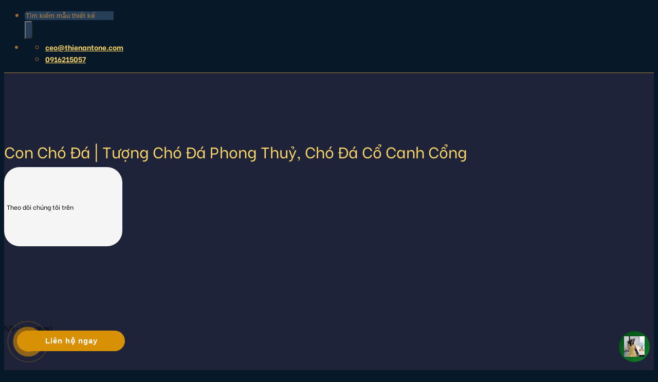

--- FILE ---
content_type: text/html; charset=UTF-8
request_url: https://thienanstone.com/con-cho-da
body_size: 33160
content:
<!DOCTYPE html>
<!--[if IE 9 ]> <html lang="vi" class="ie9 loading-site no-js"> <![endif]-->
<!--[if IE 8 ]> <html lang="vi" class="ie8 loading-site no-js"> <![endif]-->
<!--[if (gte IE 9)|!(IE)]><!--><html lang="vi" class="loading-site no-js"> <!--<![endif]-->
<head>
	<meta charset="UTF-8" />
	<meta name="google-adsense-account" content="ca-pub-5656973390727112">
	<link rel="profile" href="https://gmpg.org/xfn/11" />
	<link rel="pingback" href="https://thienanstone.com/xmlrpc.php" />

	<script>(function(html){html.className = html.className.replace(/\bno-js\b/,'js')})(document.documentElement);</script>
<title>Con Chó Đá | Tượng Chó Đá Phong Thuỷ, Chó Đá Cổ Canh Cổng - Đá Mỹ Nghệ Thiên An</title><link rel="preload" as="style" href="https://fonts.googleapis.com/css?family=Be%20Vietnam%3Aregular%2C700%2Cregular%2C700%2Cregular&#038;display=swap" /><link rel="stylesheet" href="https://fonts.googleapis.com/css?family=Be%20Vietnam%3Aregular%2C700%2Cregular%2C700%2Cregular&#038;display=swap" media="print" onload="this.media='all'" /><noscript><link rel="stylesheet" href="https://fonts.googleapis.com/css?family=Be%20Vietnam%3Aregular%2C700%2Cregular%2C700%2Cregular&#038;display=swap" /></noscript>
<meta name='robots' content='max-image-preview:large' />
<meta name="viewport" content="width=device-width, initial-scale=1, maximum-scale=1" />
<!-- This site is optimized with the Yoast SEO Premium plugin v12.4 - https://yoast.com/wordpress/plugins/seo/ -->
<meta name="robots" content="max-snippet:-1, max-image-preview:large, max-video-preview:-1"/>
<link rel="canonical" href="https://thienanstone.com/con-cho-da" />
<meta property="og:locale" content="vi_VN" />
<meta property="og:type" content="object" />
<meta property="og:title" content="Con Chó Đá | Tượng Chó Đá Phong Thuỷ, Chó Đá Cổ Canh Cổng - Đá Mỹ Nghệ Thiên An" />
<meta property="og:description" content="Tượng chó đá cẩm thạch vàng Tượng chó đá xanh đen Tượng chó đá xa thạch Tượng chó đá cổ Tượng chó đá đặt ở cổng đình, chùa Nội dung Tượng chó đá phong thuỷ Tượng chó đá cổ Tượng chó đá đẹp Giá tượng chó đá  Khi nói về chó cổ, chúng ta quen thuộc hơn với những con vật tưởng tượng từ Trung Quốc với dáng vẻ dữ dằn. Nhưng ở Việt Nam chúng ta chó đá mang một nét rất riêng, dáng vẻ nhẹ nhàng, khuôn mặt hiền, tràn đầy sức sống. Theo quan niệm những con chó đá từ lâu đời rất trung thành, phân biệt được người gian kẻ ác, chúng sẽ dùng những tiếng sủa để chống lại và báo cho chủ nhân. Con chó đá tự nhiên được các người dân vùng đồng bằng yêu thích sử dụng. Nếu như ở nhân gian chú chó giúp canh giữ nhà cửa, đề phòng trộm cắp; ở thế giới bên kia những chú chó đá sẽ gíup xua đuổi tà khí, âm hồn lang thang. Giúp ngăn chạn những khí xấu không thể vào trong nhà, giúp cho gia chủ không bị làm phiền. Mua tượng chó đá được gia công tinh tế liên hệ hotline 091 621 5057 (Ms Loan). Tượng chó đá phong thuỷ Chó đá trong phong thuỷ có ý nghĩa mang lại cuộc sống yên bình, xua đuổi yêu khí, trấn trạch, đề phòng tiểu nhân,&#8230; mang đến sức khoẻ, tài lộc. Chính những điều này giúp chó đá được coi như một linh vật hỗ trợ được cuộc sống cho con người. Nếu như tứ linh: long, ly, quy, phượng được nhiều người biết đến thì thạch linh cẩu hay chó đá có vẻ ít người biết đến. Là con vật gần gũi với các làng quê Việt chúng được sử dụng như một thần gác cửa, trấn tà ma, cầu sức khoẻ,&#8230; Một loài vật trung thành, luôn đi theo chủ nhân mỗi khi sáng sớm khi ra đồng, luôn quấn quýt mỗi khi thức dậy. Chính những điều này mà chó đá được coi là 9 linh vật trấn yểm mạnh nhất trong phong thuỷ. Hầu như các chủ nhà tin vào phong thuỷ đều coi chó đá như một thần canh cửa rất hữu dụng. Tượng chó đá ở nước ta hình thành từ xa xưa qua hai hình thức chính: được coi như một vị thần được đặt trên bệ đá để thờ cúng nhằm mong muốn được che chở, bảo vệ mang đến may mắn cho gia chủ; chôn chó đá trước cổng như một linh vật để xua đuổi tà khí, trừ tà, bảo vệ không khí trang nghiêm. Chó đá canh cổng Tượng chó đá canh cổng được tuân theo quy luận một con đực, một con cái. Tư thế ngồi, 2 chân trước dựng đứng uy nghiêm, mõm chó hướng ra phía trước. Tuyệt đối không chọn chó đá canh cổng ở tư thế nằm xoài vì sẽ mang lại điều xấu, đây là biểu hiện của sự yếu đuối, bệnh tật. Mỗi không gian lại có cấu tạo khác nhau, do đó bạn phải cân nhắc kích thước, chất liệu đá sao cho phù hợp với không gian. Nếu cổng đình, chùa quá lớn nhưng lại đặt chó đá quá nhỏ sẽ làm mất đi sự uy nghi; cổng quá hẹp không nên đặt những tượng quá lớn, bệ vệ mất cân đối. Những điều này chỉ cần nhìn trước mắt là cũng đã thấy không có sự cân bằng. Do đó bạn nên cân nhắc, tính toán hết sức cẩn thận trước khi sử dụng. Nếu chưa rõ bạn có thể tham khảo ý kiến của những người có kiến thức để có tác dụng nhất. Tượng chó đá cổ và quan niệm thờ cúng của người Việt Tục thờ chó đá cổ bắt nguồn từ rất lâu và là tín ngưỡng của nhiều dân tộc trên thế giới. Người Việt tiếp nhận được văn hoá thờ chó đá xuất phát từ chính vai trò của những chú chó hàng ngày. Nét truyền thống này gắn liền khá sâu đậm trong lòng người dân trở thành một truyền thống truyền đời. Điều này cũng khiến con vật gần gũi này được biến hoá thành những linh vật tâm linh biểu hiện cho sự gần gũi, bảo vệ, mang lại may mắn. Những chú chó đá được tạc trên nhân gian có trách nhiệm xua đuổi những âm khí xấu. Do đó, chó đá được đặt ở trước cổng nhà để bảo vệ cả gia đình gia chủ; đặt trước cổng đình, làng để bảo vệ tất cả người dân sống trong yên bình; đặt trước cổng đình, chùa để ngăn cản yêu ma đến quấy rối bảo vệ sự trang nghiêm chốn thanh tịnh. Quan niệm này xuất phát từ chính những chuỗi sự việc thường ngày, tiếng chó sủa sẽ đánh động giúp những gì xấu xa đều phải tránh xa. Tục lệ thờ chó đá được phổ biến ở các vùng đồng bằng và trung du miền núi &#8211; khu vực nông thôn. Hiện nay ở các vùng quê người ta vẫn đặt chó đá trước của nhà hoặc trên bệ thờ. Các tượng chó đá được đặt ở các gia đình đều có vẻ mặt hiền lành giống với chó ở thực tiễn. Trong khi tượng chó đá ở các khu vực tâm linh có vẻ mặt dữ dằn hơn, nhiều hoạ tiết hoa văn tinh xảo hơn thể hiện được sức mạnh của loài vật. Mẫu chó đá đẹp Các mẫu chó đá đẹp được chế tác từ những tảng đá tự nhiên nguyên khối 100%. Để có mẫu tượng chó đá hoàn thiện nhất các nghệ nhân phải trải qua những gia đoạn: chọn phôi đá, chế tác, hoàn thiện. Mỗi khâu phải được làm vô cùng tỉ mỉ vì chỉ cần một chút sai sót là làm cho những chú chó mất đi linh hồn. Tượng chó đá đen Tượng chó canh cổng bằng đá đen Đá đen là dòng đá phổ biến có nguồn gốc từ Ninh Bình, Hoà Bình, Thanh Hoá. Đây là dòng đá được sử dụng phổ biến nhất trong các công trình tâm linh trên lãnh thổ Việt Nam. Chó đá bằng chất liệu đá đen cũng được sử dụng phổ biến mang đến vẻ đẹp hoài cổ. Chất liệu đá đen từ xa xưa đã được người Ninh Bình dệt lên những tác phẩm vô cùng tinh xảo. Là cái nôi của kiến trúc tâm linh nên dần dần đá Ninh Bình đã có chỗ đứng trong những công trình kiến trúc kinh điển. Hầu hết những ngôi chùa lớn đều dùng đá đen trong các hạng mục kiến trúc sở tại. Một vài những hạng mục như lan can cầu thang, chiếu rồng, đá lát đều được dùng chất liệu đá này. Điển hình là trụ trống trời chùa Tam Chúc &#8211; địa điểm tâm linh lớn nhất tại Việt Nam chủ yếu dùng đá đen để chế tác. Tượng chó đá vàng Tượng chó bằng đá cẩm thach vàng Tượng chó đá vàng được ưa chuộng trong các gia đình, vừa được dùng để làm linh vật hoặc vừa để làm đồ trang trí. Đá vàng có 2 loại: đá vàng vân gỗ có nguồn gốc từ Hoà Bình, đá vàng cà rốt có nguồn gốc từ Nghệ An. Mỗi chất liệu đều tạo ra những tượng đá có tinh thần khác nhau. Tượng chó đá trắng Tượng chó bằng đá trắng Đá trắng được làm tượng là đá trắng cẩm thạch vân &#8211; là loại đá phổ biến để làm tượng phật. Tượng chó đá được làm bằng chất liệu này một phẩn để trang trí sân vườn, hoặc để canh cổng, hay đơn giản là phác hoạ lại cuộc sống thường trực của gia chủ. Đá trắng tự nhiên với vẻ đẹp tinh khiết phù hợp đặt trong những không gian chùa, đình rộng rãi. Là chất liệu phổ biến được ưa chuộng làm tượng đá, không có lý do gì phủ nhận chất lượng của tượng chó đá làm từ chất liệu đá trắng. Tượng đá bằng đá sa thạch Tượng chó đá xa thạch Đá sa thạch hay còn gọi là đá non nước, đá được hình thành từ những hạt cát được liên kết với nhau. Những hạt cát qua thời gian gắn bó lại tạo thành 1 thứ đá có đặc điểm vô cùng đặc biệt. Tượng chó đá cổ thạch khi hoàn thiện sẽ có vẻ đẹp vô cùng hoài cổ. Là loại đá mềm, dễ dàng gia công chế tác thành những bức tượng hoàn chỉnh. Tượng chó bằng đá sa thạch có giá thành rẻ nhưng vẫn đảm bảo chất lượng và kế thừa những ưu điểm từ đá tự nhiên. Tuy nhiên, tượng nên đặt ở chỗ ít người tránh va chạm mạnh bởi những chi tiết nhỏ nếu va chạm sẽ rất dễ bể. Giá tượng chó đá Giá tượng chó đá không cố định và phụ thuộc vào nhiều yếu tố cấu thành lên bức tượng. Các yếu tố như: Chất liệu: mỗi loại đá có các tính chất khác nhau như độ cứng, độ trong suốt, hoa văn trên đá đều ảnh hướng đến giá thành. Một tượng chó đá làm bằng đá đen giá có thể vài triệu nhưng nếu làm bằng đá thạch anh thì giá có thể lên tới vài trăm triệu. Kích thước: Tất nhiên kích thước chó đá càng lớn =&gt; đá càng dùng nhiều, kéo theo mọi thứ cũng thế mà tăng theo. Kiểu dáng: kiểu dáng ở đây bao gồm cả hoa văn, hoạ tiết được chạm khắc trên chú chó. Tượng nằm, tượng ngồi đều phải dùng một lượng đá khác nhau để chế tác. Chi phí vận chuyển: với những tượng đá đặt cổng có thể lên tới 1.2 &#8211; 1.5m phải dùng bằng xe nâng, cẩu chuyên dụng để vận chuyển và lắp đặt.  Để nhận được báo giá sản phẩm chính xác nhất quý khách hãy cung cấp cho chúng tôi càng đầy đủ thông tin thì báo giá càng chuẩn. Quý khách có thể cung cấp thông tin qua live chat ở cuối bên phải của website hoặc nhắn tin vào số zalo 081 3131 555 hoặc gọi điện trực tiếp vào số 091 621 5057 (Ms Loan). Khuyến khích sử dụng chó đá trong văn hoá Việt Từ năm 2014 chuyên gia Việt Nam khuyến nghị các đình, chùa đang gia công sư tử đá mang phong cách Trung Quốc chuyển sang dùng chó đá cổ hoặc nghê đá. Một phần do những con vật mang phong cách trung quốc không phù hợp với các đèn thờ và khu di tích tại Việt Nam. Đây là những linh vật đã xuất hiện rất lâu đời nhưng bị biến tướng thành những linh vật ngoại lai. Tượng chó đá cổ là một trong những linh vật phong thuỷ trấn yểm có sức mạnh được dùng trong nhiều công trình tâm linh. Các ngôi chùa thời Lý, Trần rất ưa chuộng chọn chó đá để trấn giữ trước cửa. Những sản phẩm này đều được chế tác bởi bàn tay nghệ thuật của những nghệ nhân có tầm ảnh hưởng lớn trong xã hội thời đó. Qua thời gian, những chú chó đá đã dần hoàn thiện cả về hình dáng, hoạ tiết để trở thành một loại linh vật trong văn hoá tâm linh của người Việt. Bán tượng chó đá phong thuỷ chất lượng Cơ sở chế tác đồ đá mỹ nghệ Thiên An hoạt động với 20 năm khai thác về chế biến đá tự nhiên. Với mục đích giúp khách hàng tiếp cận nhiều hơn với những sản phẩm đá, chúng tôi luôn luôn bổ sung các sản phẩm mới vào hạng mục kinh doanh. Nhờ đó mà qua thời gian chúng tôi đã đạt được một số thành tựu ở thị trường trong và ngoài nước. Quý khách hàng có nhu cầu mua &#038; đặt tượng đá tự nhiên vui lòng liên hệ hotline 091 621 5057 (Ms Loan) để nhận báo giá tốt nhất." />
<meta property="og:url" content="https://thienanstone.com/con-cho-da" />
<meta property="og:site_name" content="Đá Mỹ Nghệ Thiên An" />
<meta name="twitter:card" content="summary_large_image" />
<meta name="twitter:description" content="Tượng chó đá cẩm thạch vàng Tượng chó đá xanh đen Tượng chó đá xa thạch Tượng chó đá cổ Tượng chó đá đặt ở cổng đình, chùa Nội dung Tượng chó đá phong thuỷ Tượng chó đá cổ Tượng chó đá đẹp Giá tượng chó đá  Khi nói về chó cổ, chúng ta quen thuộc hơn với những con vật tưởng tượng từ Trung Quốc với dáng vẻ dữ dằn. Nhưng ở Việt Nam chúng ta chó đá mang một nét rất riêng, dáng vẻ nhẹ nhàng, khuôn mặt hiền, tràn đầy sức sống. Theo quan niệm những con chó đá từ lâu đời rất trung thành, phân biệt được người gian kẻ ác, chúng sẽ dùng những tiếng sủa để chống lại và báo cho chủ nhân. Con chó đá tự nhiên được các người dân vùng đồng bằng yêu thích sử dụng. Nếu như ở nhân gian chú chó giúp canh giữ nhà cửa, đề phòng trộm cắp; ở thế giới bên kia những chú chó đá sẽ gíup xua đuổi tà khí, âm hồn lang thang. Giúp ngăn chạn những khí xấu không thể vào trong nhà, giúp cho gia chủ không bị làm phiền. Mua tượng chó đá được gia công tinh tế liên hệ hotline 091 621 5057 (Ms Loan). Tượng chó đá phong thuỷ Chó đá trong phong thuỷ có ý nghĩa mang lại cuộc sống yên bình, xua đuổi yêu khí, trấn trạch, đề phòng tiểu nhân,&#8230; mang đến sức khoẻ, tài lộc. Chính những điều này giúp chó đá được coi như một linh vật hỗ trợ được cuộc sống cho con người. Nếu như tứ linh: long, ly, quy, phượng được nhiều người biết đến thì thạch linh cẩu hay chó đá có vẻ ít người biết đến. Là con vật gần gũi với các làng quê Việt chúng được sử dụng như một thần gác cửa, trấn tà ma, cầu sức khoẻ,&#8230; Một loài vật trung thành, luôn đi theo chủ nhân mỗi khi sáng sớm khi ra đồng, luôn quấn quýt mỗi khi thức dậy. Chính những điều này mà chó đá được coi là 9 linh vật trấn yểm mạnh nhất trong phong thuỷ. Hầu như các chủ nhà tin vào phong thuỷ đều coi chó đá như một thần canh cửa rất hữu dụng. Tượng chó đá ở nước ta hình thành từ xa xưa qua hai hình thức chính: được coi như một vị thần được đặt trên bệ đá để thờ cúng nhằm mong muốn được che chở, bảo vệ mang đến may mắn cho gia chủ; chôn chó đá trước cổng như một linh vật để xua đuổi tà khí, trừ tà, bảo vệ không khí trang nghiêm. Chó đá canh cổng Tượng chó đá canh cổng được tuân theo quy luận một con đực, một con cái. Tư thế ngồi, 2 chân trước dựng đứng uy nghiêm, mõm chó hướng ra phía trước. Tuyệt đối không chọn chó đá canh cổng ở tư thế nằm xoài vì sẽ mang lại điều xấu, đây là biểu hiện của sự yếu đuối, bệnh tật. Mỗi không gian lại có cấu tạo khác nhau, do đó bạn phải cân nhắc kích thước, chất liệu đá sao cho phù hợp với không gian. Nếu cổng đình, chùa quá lớn nhưng lại đặt chó đá quá nhỏ sẽ làm mất đi sự uy nghi; cổng quá hẹp không nên đặt những tượng quá lớn, bệ vệ mất cân đối. Những điều này chỉ cần nhìn trước mắt là cũng đã thấy không có sự cân bằng. Do đó bạn nên cân nhắc, tính toán hết sức cẩn thận trước khi sử dụng. Nếu chưa rõ bạn có thể tham khảo ý kiến của những người có kiến thức để có tác dụng nhất. Tượng chó đá cổ và quan niệm thờ cúng của người Việt Tục thờ chó đá cổ bắt nguồn từ rất lâu và là tín ngưỡng của nhiều dân tộc trên thế giới. Người Việt tiếp nhận được văn hoá thờ chó đá xuất phát từ chính vai trò của những chú chó hàng ngày. Nét truyền thống này gắn liền khá sâu đậm trong lòng người dân trở thành một truyền thống truyền đời. Điều này cũng khiến con vật gần gũi này được biến hoá thành những linh vật tâm linh biểu hiện cho sự gần gũi, bảo vệ, mang lại may mắn. Những chú chó đá được tạc trên nhân gian có trách nhiệm xua đuổi những âm khí xấu. Do đó, chó đá được đặt ở trước cổng nhà để bảo vệ cả gia đình gia chủ; đặt trước cổng đình, làng để bảo vệ tất cả người dân sống trong yên bình; đặt trước cổng đình, chùa để ngăn cản yêu ma đến quấy rối bảo vệ sự trang nghiêm chốn thanh tịnh. Quan niệm này xuất phát từ chính những chuỗi sự việc thường ngày, tiếng chó sủa sẽ đánh động giúp những gì xấu xa đều phải tránh xa. Tục lệ thờ chó đá được phổ biến ở các vùng đồng bằng và trung du miền núi &#8211; khu vực nông thôn. Hiện nay ở các vùng quê người ta vẫn đặt chó đá trước của nhà hoặc trên bệ thờ. Các tượng chó đá được đặt ở các gia đình đều có vẻ mặt hiền lành giống với chó ở thực tiễn. Trong khi tượng chó đá ở các khu vực tâm linh có vẻ mặt dữ dằn hơn, nhiều hoạ tiết hoa văn tinh xảo hơn thể hiện được sức mạnh của loài vật. Mẫu chó đá đẹp Các mẫu chó đá đẹp được chế tác từ những tảng đá tự nhiên nguyên khối 100%. Để có mẫu tượng chó đá hoàn thiện nhất các nghệ nhân phải trải qua những gia đoạn: chọn phôi đá, chế tác, hoàn thiện. Mỗi khâu phải được làm vô cùng tỉ mỉ vì chỉ cần một chút sai sót là làm cho những chú chó mất đi linh hồn. Tượng chó đá đen Tượng chó canh cổng bằng đá đen Đá đen là dòng đá phổ biến có nguồn gốc từ Ninh Bình, Hoà Bình, Thanh Hoá. Đây là dòng đá được sử dụng phổ biến nhất trong các công trình tâm linh trên lãnh thổ Việt Nam. Chó đá bằng chất liệu đá đen cũng được sử dụng phổ biến mang đến vẻ đẹp hoài cổ. Chất liệu đá đen từ xa xưa đã được người Ninh Bình dệt lên những tác phẩm vô cùng tinh xảo. Là cái nôi của kiến trúc tâm linh nên dần dần đá Ninh Bình đã có chỗ đứng trong những công trình kiến trúc kinh điển. Hầu hết những ngôi chùa lớn đều dùng đá đen trong các hạng mục kiến trúc sở tại. Một vài những hạng mục như lan can cầu thang, chiếu rồng, đá lát đều được dùng chất liệu đá này. Điển hình là trụ trống trời chùa Tam Chúc &#8211; địa điểm tâm linh lớn nhất tại Việt Nam chủ yếu dùng đá đen để chế tác. Tượng chó đá vàng Tượng chó bằng đá cẩm thach vàng Tượng chó đá vàng được ưa chuộng trong các gia đình, vừa được dùng để làm linh vật hoặc vừa để làm đồ trang trí. Đá vàng có 2 loại: đá vàng vân gỗ có nguồn gốc từ Hoà Bình, đá vàng cà rốt có nguồn gốc từ Nghệ An. Mỗi chất liệu đều tạo ra những tượng đá có tinh thần khác nhau. Tượng chó đá trắng Tượng chó bằng đá trắng Đá trắng được làm tượng là đá trắng cẩm thạch vân &#8211; là loại đá phổ biến để làm tượng phật. Tượng chó đá được làm bằng chất liệu này một phẩn để trang trí sân vườn, hoặc để canh cổng, hay đơn giản là phác hoạ lại cuộc sống thường trực của gia chủ. Đá trắng tự nhiên với vẻ đẹp tinh khiết phù hợp đặt trong những không gian chùa, đình rộng rãi. Là chất liệu phổ biến được ưa chuộng làm tượng đá, không có lý do gì phủ nhận chất lượng của tượng chó đá làm từ chất liệu đá trắng. Tượng đá bằng đá sa thạch Tượng chó đá xa thạch Đá sa thạch hay còn gọi là đá non nước, đá được hình thành từ những hạt cát được liên kết với nhau. Những hạt cát qua thời gian gắn bó lại tạo thành 1 thứ đá có đặc điểm vô cùng đặc biệt. Tượng chó đá cổ thạch khi hoàn thiện sẽ có vẻ đẹp vô cùng hoài cổ. Là loại đá mềm, dễ dàng gia công chế tác thành những bức tượng hoàn chỉnh. Tượng chó bằng đá sa thạch có giá thành rẻ nhưng vẫn đảm bảo chất lượng và kế thừa những ưu điểm từ đá tự nhiên. Tuy nhiên, tượng nên đặt ở chỗ ít người tránh va chạm mạnh bởi những chi tiết nhỏ nếu va chạm sẽ rất dễ bể. Giá tượng chó đá Giá tượng chó đá không cố định và phụ thuộc vào nhiều yếu tố cấu thành lên bức tượng. Các yếu tố như: Chất liệu: mỗi loại đá có các tính chất khác nhau như độ cứng, độ trong suốt, hoa văn trên đá đều ảnh hướng đến giá thành. Một tượng chó đá làm bằng đá đen giá có thể vài triệu nhưng nếu làm bằng đá thạch anh thì giá có thể lên tới vài trăm triệu. Kích thước: Tất nhiên kích thước chó đá càng lớn =&gt; đá càng dùng nhiều, kéo theo mọi thứ cũng thế mà tăng theo. Kiểu dáng: kiểu dáng ở đây bao gồm cả hoa văn, hoạ tiết được chạm khắc trên chú chó. Tượng nằm, tượng ngồi đều phải dùng một lượng đá khác nhau để chế tác. Chi phí vận chuyển: với những tượng đá đặt cổng có thể lên tới 1.2 &#8211; 1.5m phải dùng bằng xe nâng, cẩu chuyên dụng để vận chuyển và lắp đặt.  Để nhận được báo giá sản phẩm chính xác nhất quý khách hãy cung cấp cho chúng tôi càng đầy đủ thông tin thì báo giá càng chuẩn. Quý khách có thể cung cấp thông tin qua live chat ở cuối bên phải của website hoặc nhắn tin vào số zalo 081 3131 555 hoặc gọi điện trực tiếp vào số 091 621 5057 (Ms Loan). Khuyến khích sử dụng chó đá trong văn hoá Việt Từ năm 2014 chuyên gia Việt Nam khuyến nghị các đình, chùa đang gia công sư tử đá mang phong cách Trung Quốc chuyển sang dùng chó đá cổ hoặc nghê đá. Một phần do những con vật mang phong cách trung quốc không phù hợp với các đèn thờ và khu di tích tại Việt Nam. Đây là những linh vật đã xuất hiện rất lâu đời nhưng bị biến tướng thành những linh vật ngoại lai. Tượng chó đá cổ là một trong những linh vật phong thuỷ trấn yểm có sức mạnh được dùng trong nhiều công trình tâm linh. Các ngôi chùa thời Lý, Trần rất ưa chuộng chọn chó đá để trấn giữ trước cửa. Những sản phẩm này đều được chế tác bởi bàn tay nghệ thuật của những nghệ nhân có tầm ảnh hưởng lớn trong xã hội thời đó. Qua thời gian, những chú chó đá đã dần hoàn thiện cả về hình dáng, hoạ tiết để trở thành một loại linh vật trong văn hoá tâm linh của người Việt. Bán tượng chó đá phong thuỷ chất lượng Cơ sở chế tác đồ đá mỹ nghệ Thiên An hoạt động với 20 năm khai thác về chế biến đá tự nhiên. Với mục đích giúp khách hàng tiếp cận nhiều hơn với những sản phẩm đá, chúng tôi luôn luôn bổ sung các sản phẩm mới vào hạng mục kinh doanh. Nhờ đó mà qua thời gian chúng tôi đã đạt được một số thành tựu ở thị trường trong và ngoài nước. Quý khách hàng có nhu cầu mua &#038; đặt tượng đá tự nhiên vui lòng liên hệ hotline 091 621 5057 (Ms Loan) để nhận báo giá tốt nhất." />
<meta name="twitter:title" content="Con Chó Đá | Tượng Chó Đá Phong Thuỷ, Chó Đá Cổ Canh Cổng - Đá Mỹ Nghệ Thiên An" />
<script type='application/ld+json' class='yoast-schema-graph yoast-schema-graph--main'>{"@context":"https://schema.org","@graph":[{"@type":"WebSite","@id":"https://thienanstone.com/#website","url":"https://thienanstone.com/","name":"\u0110\u00e1 M\u1ef9 Ngh\u1ec7 Thi\u00ean An","potentialAction":{"@type":"SearchAction","target":"https://thienanstone.com/?s={search_term_string}","query-input":"required name=search_term_string"}},{"@type":"CollectionPage","@id":"https://thienanstone.com/con-cho-da#webpage","url":"https://thienanstone.com/con-cho-da","inLanguage":"vi","name":"Con Ch\u00f3 \u0110\u00e1 | T\u01b0\u1ee3ng Ch\u00f3 \u0110\u00e1 Phong Thu\u1ef7, Ch\u00f3 \u0110\u00e1 C\u1ed5 Canh C\u1ed5ng - \u0110\u00e1 M\u1ef9 Ngh\u1ec7 Thi\u00ean An","isPartOf":{"@id":"https://thienanstone.com/#website"},"breadcrumb":{"@id":"https://thienanstone.com/con-cho-da#breadcrumb"}},{"@type":"BreadcrumbList","@id":"https://thienanstone.com/con-cho-da#breadcrumb","itemListElement":[{"@type":"ListItem","position":1,"item":{"@type":"WebPage","@id":"https://thienanstone.com/","url":"https://thienanstone.com/","name":"Trang ch\u1ee7"}},{"@type":"ListItem","position":2,"item":{"@type":"WebPage","@id":"https://thienanstone.com/con-cho-da","url":"https://thienanstone.com/con-cho-da","name":"Con Ch\u00f3 \u0110\u00e1 | T\u01b0\u1ee3ng Ch\u00f3 \u0110\u00e1 Phong Thu\u1ef7, Ch\u00f3 \u0110\u00e1 C\u1ed5 Canh C\u1ed5ng"}}]}]}</script>
<!-- / Yoast SEO Premium plugin. -->

<link rel='dns-prefetch' href='//cdn.jsdelivr.net' />
<link rel='dns-prefetch' href='//fonts.googleapis.com' />
<link href='https://fonts.gstatic.com' crossorigin rel='preconnect' />
<link rel="prefetch" href="https://thienanstone.com/wp-content/themes/flatsome/assets/js/chunk.countup.fe2c1016.js" />
<link rel="prefetch" href="https://thienanstone.com/wp-content/themes/flatsome/assets/js/chunk.sticky-sidebar.a58a6557.js" />
<link rel="prefetch" href="https://thienanstone.com/wp-content/themes/flatsome/assets/js/chunk.tooltips.29144c1c.js" />
<link rel="prefetch" href="https://thienanstone.com/wp-content/themes/flatsome/assets/js/chunk.vendors-popups.947eca5c.js" />
<link rel="prefetch" href="https://thienanstone.com/wp-content/themes/flatsome/assets/js/chunk.vendors-slider.c7f2bd49.js" />
<style id='wp-block-library-inline-css' type='text/css'>
:root{--wp-admin-theme-color:#007cba;--wp-admin-theme-color--rgb:0,124,186;--wp-admin-theme-color-darker-10:#006ba1;--wp-admin-theme-color-darker-10--rgb:0,107,161;--wp-admin-theme-color-darker-20:#005a87;--wp-admin-theme-color-darker-20--rgb:0,90,135;--wp-admin-border-width-focus:2px;--wp-block-synced-color:#7a00df;--wp-block-synced-color--rgb:122,0,223}@media (min-resolution:192dpi){:root{--wp-admin-border-width-focus:1.5px}}.wp-element-button{cursor:pointer}:root{--wp--preset--font-size--normal:16px;--wp--preset--font-size--huge:42px}:root .has-very-light-gray-background-color{background-color:#eee}:root .has-very-dark-gray-background-color{background-color:#313131}:root .has-very-light-gray-color{color:#eee}:root .has-very-dark-gray-color{color:#313131}:root .has-vivid-green-cyan-to-vivid-cyan-blue-gradient-background{background:linear-gradient(135deg,#00d084,#0693e3)}:root .has-purple-crush-gradient-background{background:linear-gradient(135deg,#34e2e4,#4721fb 50%,#ab1dfe)}:root .has-hazy-dawn-gradient-background{background:linear-gradient(135deg,#faaca8,#dad0ec)}:root .has-subdued-olive-gradient-background{background:linear-gradient(135deg,#fafae1,#67a671)}:root .has-atomic-cream-gradient-background{background:linear-gradient(135deg,#fdd79a,#004a59)}:root .has-nightshade-gradient-background{background:linear-gradient(135deg,#330968,#31cdcf)}:root .has-midnight-gradient-background{background:linear-gradient(135deg,#020381,#2874fc)}.has-regular-font-size{font-size:1em}.has-larger-font-size{font-size:2.625em}.has-normal-font-size{font-size:var(--wp--preset--font-size--normal)}.has-huge-font-size{font-size:var(--wp--preset--font-size--huge)}.has-text-align-center{text-align:center}.has-text-align-left{text-align:left}.has-text-align-right{text-align:right}#end-resizable-editor-section{display:none}.aligncenter{clear:both}.items-justified-left{justify-content:flex-start}.items-justified-center{justify-content:center}.items-justified-right{justify-content:flex-end}.items-justified-space-between{justify-content:space-between}.screen-reader-text{clip:rect(1px,1px,1px,1px);word-wrap:normal!important;border:0;-webkit-clip-path:inset(50%);clip-path:inset(50%);height:1px;margin:-1px;overflow:hidden;padding:0;position:absolute;width:1px}.screen-reader-text:focus{clip:auto!important;background-color:#ddd;-webkit-clip-path:none;clip-path:none;color:#444;display:block;font-size:1em;height:auto;left:5px;line-height:normal;padding:15px 23px 14px;text-decoration:none;top:5px;width:auto;z-index:100000}html :where(.has-border-color){border-style:solid}html :where([style*=border-top-color]){border-top-style:solid}html :where([style*=border-right-color]){border-right-style:solid}html :where([style*=border-bottom-color]){border-bottom-style:solid}html :where([style*=border-left-color]){border-left-style:solid}html :where([style*=border-width]){border-style:solid}html :where([style*=border-top-width]){border-top-style:solid}html :where([style*=border-right-width]){border-right-style:solid}html :where([style*=border-bottom-width]){border-bottom-style:solid}html :where([style*=border-left-width]){border-left-style:solid}html :where(img[class*=wp-image-]){height:auto;max-width:100%}:where(figure){margin:0 0 1em}html :where(.is-position-sticky){--wp-admin--admin-bar--position-offset:var(--wp-admin--admin-bar--height,0px)}@media screen and (max-width:600px){html :where(.is-position-sticky){--wp-admin--admin-bar--position-offset:0px}}
</style>
<style id='classic-theme-styles-inline-css' type='text/css'>
/*! This file is auto-generated */
.wp-block-button__link{color:#fff;background-color:#32373c;border-radius:9999px;box-shadow:none;text-decoration:none;padding:calc(.667em + 2px) calc(1.333em + 2px);font-size:1.125em}.wp-block-file__button{background:#32373c;color:#fff;text-decoration:none}
</style>
<link rel='stylesheet' id='kk-star-ratings-css' href='https://thienanstone.com/wp-content/plugins/kk-star-ratings/src/core/public/css/kk-star-ratings.min.css' type='text/css' media='all' />
<style id='woocommerce-inline-inline-css' type='text/css'>
.woocommerce form .form-row .required { visibility: visible; }
</style>
<link rel='stylesheet' id='ez-toc-css' href='https://thienanstone.com/wp-content/plugins/easy-table-of-contents/assets/css/screen.min.css' type='text/css' media='all' />
<style id='ez-toc-inline-css' type='text/css'>
div#ez-toc-container .ez-toc-title {font-size: 120%;}div#ez-toc-container .ez-toc-title {font-weight: 500;}div#ez-toc-container ul li {font-size: 95%;}div#ez-toc-container nav ul ul li ul li {font-size: 90%!important;}div#ez-toc-container {background: #273f56;border: 1px solid #ddd;width: 400px;}div#ez-toc-container p.ez-toc-title , #ez-toc-container .ez_toc_custom_title_icon , #ez-toc-container .ez_toc_custom_toc_icon {color: #dd9933;}div#ez-toc-container ul.ez-toc-list a {color: #fdd869;}div#ez-toc-container ul.ez-toc-list a:hover {color: #dd9933;}div#ez-toc-container ul.ez-toc-list a:visited {color: #dd9933;}
.ez-toc-container-direction {direction: ltr;}.ez-toc-counter ul{counter-reset: item ;}.ez-toc-counter nav ul li a::before {content: counters(item, ".", decimal) ". ";display: inline-block;counter-increment: item;flex-grow: 0;flex-shrink: 0;margin-right: .2em; float: left; }.ez-toc-widget-direction {direction: ltr;}.ez-toc-widget-container ul{counter-reset: item ;}.ez-toc-widget-container nav ul li a::before {content: counters(item, ".", decimal) ". ";display: inline-block;counter-increment: item;flex-grow: 0;flex-shrink: 0;margin-right: .2em; float: left; }
</style>
<link rel='stylesheet' id='flatsome-main-css' href='https://thienanstone.com/wp-content/themes/flatsome/assets/css/flatsome.css' type='text/css' media='all' />
<style id='flatsome-main-inline-css' type='text/css'>
@font-face {
				font-family: "fl-icons";
				font-display: block;
				src: url(https://thienanstone.com/wp-content/themes/flatsome/assets/css/icons/fl-icons.eot?v=3.15.7);
				src:
					url(https://thienanstone.com/wp-content/themes/flatsome/assets/css/icons/fl-icons.eot#iefix?v=3.15.7) format("embedded-opentype"),
					url(https://thienanstone.com/wp-content/themes/flatsome/assets/css/icons/fl-icons.woff2?v=3.15.7) format("woff2"),
					url(https://thienanstone.com/wp-content/themes/flatsome/assets/css/icons/fl-icons.ttf?v=3.15.7) format("truetype"),
					url(https://thienanstone.com/wp-content/themes/flatsome/assets/css/icons/fl-icons.woff?v=3.15.7) format("woff"),
					url(https://thienanstone.com/wp-content/themes/flatsome/assets/css/icons/fl-icons.svg?v=3.15.7#fl-icons) format("svg");
			}
</style>
<link rel='stylesheet' id='flatsome-shop-css' href='https://thienanstone.com/wp-content/themes/flatsome/assets/css/flatsome-shop.css' type='text/css' media='all' />
<link rel='stylesheet' id='flatsome-style-css' href='https://thienanstone.com/wp-content/themes/architecture/style.css' type='text/css' media='all' />

<script type='text/javascript' src='https://thienanstone.com/wp-includes/js/jquery/jquery.min.js' id='jquery-core-js'></script>
<script type='text/javascript' src='https://thienanstone.com/wp-includes/js/jquery/jquery-migrate.min.js' id='jquery-migrate-js'></script>
<script type='text/javascript' src='https://thienanstone.com/wp-content/plugins/woocommerce/assets/js/jquery-blockui/jquery.blockUI.min.js' id='jquery-blockui-js' defer data-wp-strategy='defer'></script>
<script type='text/javascript' id='wc-add-to-cart-js-extra'>
/* <![CDATA[ */
var wc_add_to_cart_params = {"ajax_url":"\/wp-admin\/admin-ajax.php","wc_ajax_url":"\/?wc-ajax=%%endpoint%%","i18n_view_cart":"View cart","cart_url":"https:\/\/thienanstone.com\/gio-hang","is_cart":"","cart_redirect_after_add":"no"};
/* ]]> */
</script>
<script type='text/javascript' src='https://thienanstone.com/wp-content/plugins/woocommerce/assets/js/frontend/add-to-cart.min.js' id='wc-add-to-cart-js' defer data-wp-strategy='defer'></script>
<script type='text/javascript' src='https://thienanstone.com/wp-content/plugins/woocommerce/assets/js/js-cookie/js.cookie.min.js' id='js-cookie-js' defer data-wp-strategy='defer'></script>
<script type='text/javascript' id='woocommerce-js-extra'>
/* <![CDATA[ */
var woocommerce_params = {"ajax_url":"\/wp-admin\/admin-ajax.php","wc_ajax_url":"\/?wc-ajax=%%endpoint%%"};
/* ]]> */
</script>
<script type='text/javascript' src='https://thienanstone.com/wp-content/plugins/woocommerce/assets/js/frontend/woocommerce.min.js' id='woocommerce-js' defer data-wp-strategy='defer'></script>

<!-- This website runs the Product Feed PRO for WooCommerce by AdTribes.io plugin - version 13.1.8 -->
<script type="text/javascript">var daim_ajax_url = "https://thienanstone.com/wp-admin/admin-ajax.php";var daim_nonce = "1dfaa38ea5";</script><!--[if IE]><link rel="stylesheet" type="text/css" href="https://thienanstone.com/wp-content/themes/flatsome/assets/css/ie-fallback.css"><script src="//cdnjs.cloudflare.com/ajax/libs/html5shiv/3.6.1/html5shiv.js"></script><script>var head = document.getElementsByTagName('head')[0],style = document.createElement('style');style.type = 'text/css';style.styleSheet.cssText = ':before,:after{content:none !important';head.appendChild(style);setTimeout(function(){head.removeChild(style);}, 0);</script><script src="https://thienanstone.com/wp-content/themes/flatsome/assets/libs/ie-flexibility.js"></script><![endif]-->	<noscript><style>.woocommerce-product-gallery{ opacity: 1 !important; }</style></noscript>
	<link rel="icon" href="https://thienanstone.com/wp-content/uploads/2023/12/favicon-1.ico" sizes="32x32" />
<link rel="icon" href="https://thienanstone.com/wp-content/uploads/2023/12/favicon-1.ico" sizes="192x192" />
<link rel="apple-touch-icon" href="https://thienanstone.com/wp-content/uploads/2023/12/favicon-1.ico" />
<meta name="msapplication-TileImage" content="https://thienanstone.com/wp-content/uploads/2023/12/favicon-1.ico" />
<style id="custom-css" type="text/css">:root {--primary-color: #1e2339;}.container-width, .full-width .ubermenu-nav, .container, .row{max-width: 1570px}.row.row-collapse{max-width: 1540px}.row.row-small{max-width: 1562.5px}.row.row-large{max-width: 1600px}.sticky-add-to-cart--active, #wrapper,#main,#main.dark{background-color: #1e2339}.header-main{height: 56px}#logo img{max-height: 56px}#logo{width:197px;}.header-bottom{min-height: 10px}.header-top{min-height: 46px}.transparent .header-main{height: 30px}.transparent #logo img{max-height: 30px}.has-transparent + .page-title:first-of-type,.has-transparent + #main > .page-title,.has-transparent + #main > div > .page-title,.has-transparent + #main .page-header-wrapper:first-of-type .page-title{padding-top: 60px;}.header.show-on-scroll,.stuck .header-main{height:70px!important}.stuck #logo img{max-height: 70px!important}.search-form{ width: 38%;}.header-bg-color {background-color: #071828}.header-bottom {background-color: #f1f1f1}.header-main .nav > li > a{line-height: 56px }@media (max-width: 549px) {.header-main{height: 70px}#logo img{max-height: 70px}}.main-menu-overlay{background-color: #071828}.nav-dropdown{font-size:100%}.header-top{background-color:#071828!important;}/* Color */.accordion-title.active, .has-icon-bg .icon .icon-inner,.logo a, .primary.is-underline, .primary.is-link, .badge-outline .badge-inner, .nav-outline > li.active> a,.nav-outline >li.active > a, .cart-icon strong,[data-color='primary'], .is-outline.primary{color: #1e2339;}/* Color !important */[data-text-color="primary"]{color: #1e2339!important;}/* Background Color */[data-text-bg="primary"]{background-color: #1e2339;}/* Background */.scroll-to-bullets a,.featured-title, .label-new.menu-item > a:after, .nav-pagination > li > .current,.nav-pagination > li > span:hover,.nav-pagination > li > a:hover,.has-hover:hover .badge-outline .badge-inner,button[type="submit"], .button.wc-forward:not(.checkout):not(.checkout-button), .button.submit-button, .button.primary:not(.is-outline),.featured-table .title,.is-outline:hover, .has-icon:hover .icon-label,.nav-dropdown-bold .nav-column li > a:hover, .nav-dropdown.nav-dropdown-bold > li > a:hover, .nav-dropdown-bold.dark .nav-column li > a:hover, .nav-dropdown.nav-dropdown-bold.dark > li > a:hover, .header-vertical-menu__opener ,.is-outline:hover, .tagcloud a:hover,.grid-tools a, input[type='submit']:not(.is-form), .box-badge:hover .box-text, input.button.alt,.nav-box > li > a:hover,.nav-box > li.active > a,.nav-pills > li.active > a ,.current-dropdown .cart-icon strong, .cart-icon:hover strong, .nav-line-bottom > li > a:before, .nav-line-grow > li > a:before, .nav-line > li > a:before,.banner, .header-top, .slider-nav-circle .flickity-prev-next-button:hover svg, .slider-nav-circle .flickity-prev-next-button:hover .arrow, .primary.is-outline:hover, .button.primary:not(.is-outline), input[type='submit'].primary, input[type='submit'].primary, input[type='reset'].button, input[type='button'].primary, .badge-inner{background-color: #1e2339;}/* Border */.nav-vertical.nav-tabs > li.active > a,.scroll-to-bullets a.active,.nav-pagination > li > .current,.nav-pagination > li > span:hover,.nav-pagination > li > a:hover,.has-hover:hover .badge-outline .badge-inner,.accordion-title.active,.featured-table,.is-outline:hover, .tagcloud a:hover,blockquote, .has-border, .cart-icon strong:after,.cart-icon strong,.blockUI:before, .processing:before,.loading-spin, .slider-nav-circle .flickity-prev-next-button:hover svg, .slider-nav-circle .flickity-prev-next-button:hover .arrow, .primary.is-outline:hover{border-color: #1e2339}.nav-tabs > li.active > a{border-top-color: #1e2339}.widget_shopping_cart_content .blockUI.blockOverlay:before { border-left-color: #1e2339 }.woocommerce-checkout-review-order .blockUI.blockOverlay:before { border-left-color: #1e2339 }/* Fill */.slider .flickity-prev-next-button:hover svg,.slider .flickity-prev-next-button:hover .arrow{fill: #1e2339;}/* Background Color */[data-icon-label]:after, .secondary.is-underline:hover,.secondary.is-outline:hover,.icon-label,.button.secondary:not(.is-outline),.button.alt:not(.is-outline), .badge-inner.on-sale, .button.checkout, .single_add_to_cart_button, .current .breadcrumb-step{ background-color:#fdc73a; }[data-text-bg="secondary"]{background-color: #fdc73a;}/* Color */.secondary.is-underline,.secondary.is-link, .secondary.is-outline,.stars a.active, .star-rating:before, .woocommerce-page .star-rating:before,.star-rating span:before, .color-secondary{color: #fdc73a}/* Color !important */[data-text-color="secondary"]{color: #fdc73a!important;}/* Border */.secondary.is-outline:hover{border-color:#fdc73a}body{font-size: 100%;}@media screen and (max-width: 549px){body{font-size: 100%;}}body{font-family:"Be Vietnam", sans-serif}body{font-weight: 0}.nav > li > a {font-family:"Be Vietnam", sans-serif;}.mobile-sidebar-levels-2 .nav > li > ul > li > a {font-family:"Be Vietnam", sans-serif;}.nav > li > a {font-weight: 700;}.mobile-sidebar-levels-2 .nav > li > ul > li > a {font-weight: 700;}h1,h2,h3,h4,h5,h6,.heading-font, .off-canvas-center .nav-sidebar.nav-vertical > li > a{font-family: "Be Vietnam", sans-serif;}h1,h2,h3,h4,h5,h6,.heading-font,.banner h1,.banner h2{font-weight: 700;}.alt-font{font-family: "Be Vietnam", sans-serif;}.alt-font{font-weight: 0!important;}.header:not(.transparent) .top-bar-nav > li > a {color: #9c6a33;}.header:not(.transparent) .header-nav-main.nav > li > a {color: #fdd869;}a{color: #fdd869;}a:hover{color: #a86605;}.tagcloud a:hover{border-color: #a86605;background-color: #a86605;}.widget a{color: #fdd869;}.widget a:hover{color: #b26f0a;}.widget .tagcloud a:hover{border-color: #b26f0a; background-color: #b26f0a;}@media screen and (min-width: 550px){.products .box-vertical .box-image{min-width: 800px!important;width: 800px!important;}}.absolute-footer, html{background-color: #071828}.page-title-small + main .product-container > .row{padding-top:0;}/* Custom CSS */.nav .nav-dropdown {background-image: linear-gradient(to right, #15324E, #071828);border: 1px solid #fdd860 !important}footer#footer{border-top: 1px solid #AE7F41;color: #9c6a33;}#top-bar{border-bottom: 1px solid #AE7F41;color: #9c6a33;}.header-main {z-index: 11;}#logo img {margin-top: -43px;max-height: 152px;}.header-main .nav > li > a{font-size:14px}.html_topbar_left ul{margin-bottom:0; display:inline-block}.html_topbar_left ul li{margin-bottom:0;display:inline-block; float:left; margin-right:10px}.nav-small.nav>li.html {font-size: 14px;line-height: 25px;}.nav-dropdown li:hover a{color:white}.nav-dropdown li.menu-item-has-children:hover, .nav-dropdown li.menu-item-has-children .sub-menu li:hover{background:none}.nav-dropdown li:hover{background:#273F56; }.html_topbar_left{margin-left:0px !important;margin-top:7px !important}.searchform-wrapper input{background-color: #273F56 !important;border: none;border-top-left-radius: 5px !important;border-bottom-left-radius: 5px !important;}.html_topbar_left ul li a{color:#9c6a33; font-size:14px}.header-contact li a span{font-size: 14px;text-transform: none;letter-spacing: 0;color: #FDD869;}#header-contact li i{color:#FDD869}.searchform .button.icon {margin: 0;background-color: #273f56 !important;height: 35px;border-top-right-radius: 5px;border-bottom-right-radius: 5px;color: #b58249;} .header-top ::placeholder { /* Chrome, Firefox, Opera, Safari 10.1+ */color: #b58249;opacity: 1; /* Firefox */}.nav>li>a>i.icon-menu {color: #9c6a33;}.has-dropdown .icon-angle-down{display:none}.nav-dropdown {border:none !important;padding: 10px;}.nav-dropdown>li.nav-dropdown-col, .nav-dropdown>li.image-column{width:20%; min-width:20%}.nav-dropdown li.menu-item-has-children .sub-menu li a{border-bottom:none;width: auto;display: block;margin: 4px 10px;padding: 5px 0px;line-height: 1.3;font-size: 14px;color: #fdd869;} .nav-dropdown li.menu-item-has-children a{padding-left:0!important;padding-right: 0 !important;margin: 0 10px;margin-bottom: 5px;margin-top:12px;padding-bottom: 12px;font-weight: normal;color: #fdd869;font-size: 14px;}.nav-dropdown li.menu-item-has-children a:hover{background:#273F56; color:white !important;padding-left:10px !important}.nav-dropdown{padding:0px}.nav-column li>a, .nav-dropdown>li>a{padding:6px 0; border-bottom:none !important;color: #fdd869; font-size:14px}.nav-dropdown>li.nav-dropdown-col.menu-item-has-children a{border-bottom:1px dashed #fdd869 !important}.nav-dropdown>li.nav-dropdown-col.menu-item-has-children .sub-menu li a{border-bottom:none !important}.header-main .nav li a{padding-left:9px;padding-right:9px}.header-main .nav li{margin:0}.slider-section .flickity-prev-next-button{width:60px}.slider-section .flickity-page-dots .dot{margin: 0px 2px; width: 33px;border: 2px solid #fff;}.section-title-center span:after {content: "";display: table;clear: both;background: url(/wp-content/uploads/2021/06/title-line-2-2.png);width: 100%;height: 20px;background-repeat: no-repeat;background-position-x: center;background-position-y: bottom;padding-top: 0;}.section-title b{background:none}.section-title-center span {margin: 0 15px;background: -webkit-linear-gradient( 180deg , #f6edb7, #e4bb5f);-webkit-background-clip: text;-webkit-text-fill-color: transparent;}.section-title-container {margin-bottom: 5px;}.gioi-thieu-section .row2 .large-3{flex-basis:20%; max-width:20%}.gioi-thieu-section .box h3{margin-top: 0;font-size: 1rem;line-height: 1.4;text-transform: uppercase;font-weight: normal;color: #FDD869;}.gioi-thieu-section .col{padding-bottom:0}.section-title-normal {padding-bottom:5px;border-bottom: 2px solid #AE7F41 !important;display: inline !important}span.section-title-main, #popup-lien-he h2, #popup-lien-he h4, #popup-lien-he h3{text-transform: uppercase;font-weight: 700;color: #fff;background: -webkit-linear-gradient(135deg, #F1E075, #AE7F41AE7F41) !important;background: linear-gradient(to right, #F1E075 0%, #AE7F41 100%) !important;-webkit-background-clip: text !important;-webkit-text-fill-color: #0000 !important;text-fill-color: transparent !important;display: inline-block;position: relative;}.section2 .tabbed-content .nav{border-bottom: 1px solid #273F56;}.section2 .tabbed-content .nav li a{padding: .5rem 1rem;color: #FDD869;border-top-left-radius: .25rem;border-top-right-radius: .25rem;text-transform: none;border: none;font-size: 16px;font-weight: normal;letter-spacing: 0;}.section2 .nav-tabs+.tab-panels { border: 1px solid #ddd0;background-color: #fff0;padding: 0;}.box-blog-post .is-divider{display:none}.list-post .post-item .col-inner{border-bottom: 1px dashed #273F56;padding-bottom: 15px;padding-top: 15px;}.list-post .post-item{padding-bottom:0}.list-post .post-item .post-title{color:#FDD869; font-size:15px}.section2 .tabbed-content .nav li.active a{ background: transparent;border: 1px solid #273F56;border-bottom-color: #273F56; border-bottom: 1px solid #18120B;}.list-post .post-item .post-meta{color: #fff;font-style: italic;margin-bottom: 5px;background: #273F56;border-radius: 6px;padding: 0px 6px;display: inline-block;font-size: 0.75rem;opacity: 1;margin-top: 7px;}.list-post .post-item .box-text{padding:0 0 0 15px}.list-post .post-item .post-title:hover{color:white}.xem-huong-nha,.xem-tuoi-xay-dung{border: 1px solid #273F56;border-radius: 5px;padding: 13px 15px;font-size: 15px;position: relative;}.xem-huong-nha .row-info{clear:both; width:100%}.xem-huong-nha .row-info .left{width:50%; padding-right:8px; float:left}.xem-huong-nha .row-info .right{width:50%; padding-left:8px; float:left}.wpcf7 label{text-align:left;font-weight:normal; font-size:15px}form{margin-bottom:0}.wpcf7 input, .wpcf7 select, .wpcf7 textarea{border-radius:5px}.form-lien-he p{text-align:right}.form-lien-he input[type='submit']{margin: 0;margin-bottom: 20px;text-transform: none;font-weight: normal;color: #fdb329;letter-spacing: 0;}.goi-ngay-section p, .goi-ngay-section .button{margin-bottom:0}.section3 .col{padding-bottom:0}.section3 h4{text-align: center;color: #efc85a;font-weight: normal;font-size: 24px;} .nut-xem-them-2:hover{box-shadow:none; background:none !important}.section3 a.icon:after {border-right: 1px solid #273F56;right: -12px;top: 4px;border-bottom: 1px solid #273F56;content: "";position: absolute;z-index: 1;width: 23px;height: 23px;transform: scaleX(0.5774) rotate(-45deg);background: #18120b;}.section3 a.icon:before{content: "";position: absolute;z-index: 1;width: 23px;height: 23px;transform: scaleX(0.5774) rotate( -45deg );border-left: 1px solid #273F56;left: -12px;top: 4px;border-top: 1px solid #273F56;background: #18120b;}a.back-to-top{background:rgb(239 184 38) !important; border:none !important; color:white !important}.section3 a.icon{ background:#18120b; margin-bottom: 0;margin:0 11px;border-radius: 0 !important;border: 1px solid #273F56 !important;}.section3 .button.icon:hover {background-color: #18120b!important;border-color: #18120b !important;}.doi-tac-section .ux-logo-link img{background:white; border-radius:5px}.goi-ngay-section .nut-xem-them-1{margin-top:0}.goi-ngay-section .col{padding-bottom:0}.xem-huong-nha p, .xem-tuoi-xay-dung p{text-align:center}.xem-huong-nha input[type='submit'], .xem-tuoi-xay-dung input[type='submit']{color: #fdd869;margin: 0 0 10px 0;background: #18120B;border-color: #273F56;border-radius: 0;line-height: 26px;padding: 5px 10px;position: relative;text-decoration: none;height: 37px;z-index: 109;display: inline-block;width: auto;min-width: 200px;text-transform: none;font-weight: normal;letter-spacing: 0;border-radius:5px}.danh-muc-section .col{padding-bottom:8px}.danh-muc-section img{border: 1px solid #ebd770;}.list-post2 .post-item .box-image{border: 2px solid #fdd860}.list-post2 .post-item .post-title:hover{color:white}.list-post2 .post-item .post-title{color: #FDD869;font-weight: normal;font-size: 14px;}.xem-huong-nha h3, .xem-tuoi-xay-dung h3{background: none repeat scroll 0 0 transparent;border-bottom: 2px solid #273F56;border-radius: 4px;color: #fdd869;font-size: 19px;margin-bottom: 14px;padding: 1px 20px;text-transform: uppercase;font-weight:normal}.wpcf7 form.sent .wpcf7-response-output {background: #64a228;color: white;letter-spacing: 0;border: none;font-size: 14px;padding: 10px;position: absolute;margin-top: -11px;z-index: 14;}.nut-youtube{font-weight: normal;font-size: 15px;letter-spacing: 0;background: #de0000 !important;border-radius: 5px !important;}.html5gallery-title-1{display:none !important}.nut-xem-them-1{min-width:160px; margin-top:-40px}.form-lien-he .row-info{clear:both; width:100%;}.form-lien-he .row-info .left{width:50%; padding-right:10px;display:inline-block; float:left}.form-lien-he .row-info .right{width:50%; padding-left:10px;display:inline-block; float:left}.form-lien-he .row-info .cot1{width:30%; float:left; display:inline-block; padding-right:7px;}.form-lien-he .row-info .cot2{width:70%; float:left; display:inline-block; padding-left:7px;}.form-lien-he{border: 1px solid #273F56;border-radius:5px;padding: 19px 40px 6px 20px;}.nut-xem-them-1:before{content: "";position: absolute;z-index: 1;width: 26px;height: 28px;transform: scaleX(0.5774) rotate( -45deg );border-left: 1px solid #273F56;left: -14px;top: 4px;border-top: 1px solid #273F56;background: #273F56;}.nut-xem-them-2:before{content: "";position: absolute;z-index: 1;width: 26px;height: 28px;transform: scaleX(0.5774) rotate( -45deg );border-left: 1px solid #273F56;left: -14px;top: 4px;border-top: 1px solid #273F56;background: #18120b;}.nut-xem-them-1:after{border-right: 1px solid #273F56;right: -14px;top: 4px;border-bottom: 1px solid #273F56;content: "";position: absolute;z-index: 1;width: 26px;height: 27px;transform: scaleX(0.5774) rotate(-45deg);background: #273F56;}.nut-xem-them-1:hover{box-shadow:none;}.nut-xem-them-2:after{border-right: 1px solid #273F56;right: -14px;top: 4px;border-bottom: 1px solid #273F56;content: "";position: absolute;z-index: 1;width: 26px;height: 27px;transform: scaleX(0.5774) rotate(-45deg);background: #18120b;}.nut-xem-them-2{min-width: 160px;border: 1px solid #4e3110 !important;font-weight: normal;letter-spacing: 0;font-size: 15px;color: #fdd85a !important;}.nut-xem-them-2:hover{box-shadow:none}.single-post .dark .is-divider{display:none}.page-wrapper {padding-top: 75px;}.entry-content {padding-top: 0;padding-bottom: 0;}.blog-archive .page-title{font-size: 1.875rem;line-height: 1.4;margin-top: 0;color: #fdd869;text-transform: none;font-weight: normal;letter-spacing: 0;margin-bottom:0}#breadcrumbs{color: #CC9407;}.no-results input{border-top-left-radius:5px; border-bottom-left-radius:5px}.dark-page-wrapper .entry-title{ margin-bottom:0; font-size: 1.875rem;font-weight:normal;line-height: 1.4;margin-top: 0;color: #fdd869;}.blog-archive .large-12{padding-bottom:10px}.blog-archive .post-item .post-title{font-weight: normal;font-size: 16px;color: #fdd84b;}.blog-archive .post-item .post-title:hover{color:white}.page-numbers li a{background: white;color: black !important;border: 2px solid white;}.thong-tin-cong-trinh .inf{display: inline-block;background: #273F56;color: #FFF;padding: 4px 10px;border-radius: 3rem;margin: 0 2px 5px 0;font-size: 12px;}.thong-tin-cong-trinh .fa{margin-right:7px}.thong-tin-cong-trinh .dia-diem{margin-bottom: 5px;font-style: italic;}.blog-archive .post-item .box-text{padding-bottom:0}.post-item .box-image:hover::before{-webkit-animation:shine .75s;animation:shine .75s}@-webkit-keyframes shine{100%{left:125%}}@keyframes shine{100%{left:125%}}.blog-archive .post-item .box-image{border: 2px solid #273F56;}.danh-muc-con{display: inline-block;clear: both;text-align: center;}.danh-muc-con li, .cat{list-style: none;display: inline-block;margin: 15px;}.danh-muc-con .nut-xem-them-2, .cat a{position: relative;padding: 10px 20px;}.danh-muc-con .nut-xem-them-2:after, .danh-muc-con .nut-xem-them-2:before, .cat a:after, .cat a:before{width: 27px;height: 28px;}.blog-archive .post-item .from_the_blog_excerpt {display:none}.danh-muc-con li a:hover{color:white !important}.single-post .page-title{background-color:rgb(24 18 11);}.single-post .form-lien-he{padding:20px; margin-bottom:20px}.single-post .form-lien-he p {text-align: center;margin-bottom: 10px;font-size: 15px;}.single-post .large-3 .list-post .post-item .post-title{font-weight:normal; font-size:16px}.single-post .form-lien-he input[type='submit']{margin:0}.single-post .large-3{padding-top:0; padding-left:0}.blog-featured-title+#main .post-sidebar {padding-top: 0;}.fagsfacf-slider-wrap .slick-dots{display:none !important}.blog-single{padding-top:30px}.fagsfacf-slider-wrap{margin-bottom:20px}.fagsfacf-gallery-slider button.slick-prev, .fagsfacf-gallery-slider button.slick-next{background-color: #efb826 !important;}.single-post .entry-title{font-size: 1.875rem;line-height: 1.4;margin-top: 0;margin-bottom: 5px; font-weight: normal;color: #fdd869;}.single-post .entry-meta{text-transform: none;letter-spacing: 0;font-size: 15px;}.single-post .page-title .title-overlay{background-color: #071828 !important;}.box-thong-tin .thong-so .row{padding: 10px 5px;margin-left: 0;margin-right: 0;color: #fdd869;border-top: 1px solid #273F56;border-right: 1px solid #273F56;}.box-thong-tin .thong-so{border-left: 2px solid #efb826;border-bottom: 1px solid #273F56;margin-bottom:20px}.box-thong-tin .thong-so .row .col{padding-bottom:5px}.box-thong-tin .box-title span{display: inline-block;padding-bottom: 5px;margin-bottom: 15px;border-bottom: 1px solid #fdd869;text-transform: uppercase;color: #efb826;font-weight: normal;}.box-thong-tin .thong-so .row .large-12 img{width: 107px;border-radius: 99%;border: 2px solid #efb826;margin-bottom: 10px;}.box-thong-tin .thong-so .row .large-12 p.des{margin-bottom:0; text-transform:uppercase; color:#efb826}.xem-them{background-color: #273F56;border: 2px dashed #FDD869;padding: 15px;border-left: 2px dashed #FDD869;border-radius: 5px;margin: 0px 0% 30px 0%;}#comments .comment-respond {padding: 30px;border: 1px solid #273F56;border-radius: 5px;}.xem-them .tieu-de-xem-them {text-transform: uppercase;font-weight: bold;font-size: 20px;margin-bottom: 10px;display: block;}.bai-viet-lien-quan h3{text-transform: uppercase;color: #efb826;}.bai-viet-lien-quan ul {margin-bottom: 0;display: inline-block;width: 100%;}.bai-viet-lien-quan ul li {list-style: none;width: 33.33%;color:white;float: left;padding-left: 4px;padding-right: 5px;}.bai-viet-lien-quan ul li .box-image img {height: 190px;border-radius: 4px;object-fit: cover;object-position: center;}.bai-viet-lien-quan h4 {font-size: 16px;color: #efb826;line-height: 19px;padding-top: 7px;height: 46px;font-weight: normal;overflow: hidden;}.bai-viet-lien-quan h4:hover{color:white}.xem-them ul li a{color:#efb826}.bai-viet-lien-quan{margin-top:20px}.xem-them ul{margin-bottom:0}.box-thong-tin .thong-so .row .col.large-12{text-align:center;}.box-thong-tin .thong-so .label{padding-right:7px}.footer-section .fa, .footer-section .far{margin-right:7px; color:white}.btn {flex: 1 1 auto;margin: 5px;padding: 5px;text-align: center;text-transform: capitalize;transition: 0.5s;background-size: 200% auto;color: white;background: #d89005; border-radius: 10px;}figure.gallery-item img {height: 200px;object-fit: cover;}.wp-caption {max-width: 750px !important;}/* Custom CSS Tablet */@media (max-width: 849px){.wp-caption {max-width: 100% !important;}}/* Custom CSS Mobile */@media (max-width: 549px){#logo img {margin-top: 0;max-height: 102px;}.header-bottom {background-color: #000000;}.header-main {border-bottom: 0px solid #6a4113;}.searchform .button.icon{height:34px}::placeholder { /* Chrome, Firefox, Opera, Safari 10.1+ */color: white;opacity: 1; /* Firefox */}.searchform-wrapper input {background-color: #000000 !important;border: none;border: 1px solid #fdb329;}.searchform .button.icon {color: white;border: 1px solid #fdb329;border-left: 0;}.header-main .nav li a {padding-left: 0;padding-right: 0;}.off-canvas .nav-vertical>li>a {padding-top: 10px;padding-bottom: 10px;text-transform: none;font-size: 16px;font-weight: normal;font-family: "utm avo", sans-serif;color: #fdb329;}.nav-sidebar.nav-vertical>li+li {border-top: 0;border-bottom: dashed 1px #6c401b !important;}.off-canvas .nav-vertical li li>a {padding-top: 5px;padding-bottom: 5px;font-family: "utm avo",sans-serif;font-size: 15px;}.off-canvas:not(.off-canvas-center) .nav-vertical li>a {padding-left: 20px;font-weight: normal;}.gioi-thieu-section .flickity-viewport .row{max-width: 50% !important;opacity: 1;margin: 0 !important;}.gioi-thieu-section .box h3 {margin-top: 0;font-size: 15px;line-height: 1.4;text-transform: none;font-weight: normal;color: #FDD869;}.list-post .post-item .box-text {padding: 10px 0 0 0;}.nut-xem-them-1 {min-width: 160px;margin-top: 0;}.form-lien-he .row-info .left, .form-lien-he .row-info .right, .form-lien-he .row-info .cot2, .form-lien-he .row-info .cot1{width:100%; padding-left:0;padding-right:0}.form-lien-he{padding:10px}.goi-ngay-section .col{padding-bottom:15px; text-align:center}.section3 h4 {font-size: 18px;}.section3{padding-bottom:63px !important}.home .footer-section {margin-top: 0;}.danh-muc-con{display:None}.single-post .entry-title {font-size: 24px;}.bai-viet-lien-quan ul li{width:50%}.bai-viet-lien-quan ul li .box-image img{height:110px}.bai-viet-lien-quan h4 {font-size: 14px;color: #efb826;height: 64px;}.blog-featured-title+#main .post-sidebar{padding-left:15px}.post-sidebar .post-item{padding:0 10px 10px}#breadcrumbs {font-size: 14px;margin-bottom: 10px;}.icon-search:before {color: #9c6a33;}.gioi-thieu-section .flickity-page-dots{bottom:-10px}figure.gallery-item img {height: 100%;object-fit: cover;}.wp-caption {max-width: 100% !important;}.icon-menu:before {content: "";display: block;width: 35px;height: 35px;background-image: url(/wp-content/uploads/2023/12/icon-menu2.png);background-size: cover;cursor: pointer;}}.label-new.menu-item > a:after{content:"New";}.label-hot.menu-item > a:after{content:"Hot";}.label-sale.menu-item > a:after{content:"Sale";}.label-popular.menu-item > a:after{content:"Popular";}</style>		<style type="text/css" id="wp-custom-css">
			#main,footer#footer {
    background: url(https://thienanstone.com/wp-content/themes/architecture/bg-body.jpg);
    background-position: center;
    position: relative;
}
.mfp-content .mfp-close {
    display: none;
}
::-webkit-scrollbar {
  width: 10px;
}
 
::-webkit-scrollbar-thumb {
  background: #ddd; 
}

::-webkit-scrollbar-track {
  background: #666; 
}
div#popup-lien-he,.lienhe_ {
		font-size: 14px;
    line-height: 1.5;
    background: linear-gradient(to right, #15324E, #071828);
    color: #fff !important;
    border-radius: 10px;
    border: 1px solid #ebd770;
}
.gallery-caption { display: none; }
.blog-archive .taxonomy-description .box-text {
    display: none;
}
pre {
    display: block;
    background-color: #d89005 !important;
    border: 1px solid #d89005 !important;
    padding: 20px;
    width: 100%;
    font-size: 16px;
    border-radius: 30px;
    color: #fff !important;
    overflow-x: auto;
    text-align: center;
}
.kksr-legend {
    font-size: 12px !important;
}
.kk-star-ratings.kksr-template {
    display: grid !important;
}
.archive-page-header ol,.archive-page-header ul{
    border: 1px solid #fff;
    padding: 20px;
    border-radius: 10px;
}
.followme img {
    width: 80px;
    display: flex;
    margin-left: 10px;
    align-content: center;
}
.followme {
		margin-bottom: 10px;
    margin-top: 10px;
    font-size: 12px;
    display: inline-flex;
    padding: 2px 5px;
    border-radius: 30px;
    justify-content: center;
    background: #f5f5f5;
    color: #000000 !important;
    align-items: center;
}
.archive-page-header li{margin-left: 10px;}
.post img {
    width: 800px !important;
}
.hotline-phone-ring-wrap {
  position: fixed;
  bottom: 0;
  left: 0;
  z-index: 999999;
}
.hotline-phone-ring {
  position: relative;
  visibility: visible;
  background-color: transparent;
  width: 110px;
  height: 110px;
  cursor: pointer;
  z-index: 11;
  -webkit-backface-visibility: hidden;
  -webkit-transform: translateZ(0);
  transition: visibility .5s;
  left: 0;
  bottom: 0;
  display: block;
}

.post a {
    color: #fff700;
}
.hotline-phone-ring-circle {
	width: 85px;
  height: 85px;
  top: 10px;
  left: 10px;
  position: absolute;
  background-color: transparent;
  border-radius: 100%;
  border: 2px solid #d89005;
  -webkit-animation: phonering-alo-circle-anim 1.2s infinite ease-in-out;
  animation: phonering-alo-circle-anim 1.2s infinite ease-in-out;
  transition: all .5s;
  -webkit-transform-origin: 50% 50%;
  -ms-transform-origin: 50% 50%;
  transform-origin: 50% 50%;
  opacity: 0.5;
}
.hotline-phone-ring-circle-fill {
	width: 55px;
  height: 55px;
  top: 25px;
  left: 25px;
  position: absolute;
  background-color: #d89005;
  border-radius: 100%;
  border: 2px solid transparent;
  -webkit-animation: phonering-alo-circle-fill-anim 2.3s infinite ease-in-out;
  animation: phonering-alo-circle-fill-anim 2.3s infinite ease-in-out;
  transition: all .5s;
  -webkit-transform-origin: 50% 50%;
  -ms-transform-origin: 50% 50%;
  transform-origin: 50% 50%;
}
.hotline-phone-ring-img-circle {
	background-color: #d89005;
	width: 33px;
  height: 33px;
  top: 37px;
  left: 37px;
  position: absolute;
  background-size: 20px;
  border-radius: 100%;
  border: 2px solid transparent;
  -webkit-animation: phonering-alo-circle-img-anim 1s infinite ease-in-out;
  animation: phonering-alo-circle-img-anim 1s infinite ease-in-out;
  -webkit-transform-origin: 50% 50%;
  -ms-transform-origin: 50% 50%;
  transform-origin: 50% 50%;
  display: -webkit-box;
  display: -webkit-flex;
  display: -ms-flexbox;
  display: flex;
  align-items: center;
  justify-content: center;
}
.hotline-phone-ring-img-circle .pps-btn-img {
	display: -webkit-box;
  display: -webkit-flex;
  display: -ms-flexbox;
  display: flex;
}
.hotline-phone-ring-img-circle .pps-btn-img img {
	width: 20px;
	height: 20px;
}
.hotline-bar {
  position: absolute;
  background: #d89005;
  height: 40px;
  width: 200px;
  line-height: 40px;
  border-radius: 3px;
  padding: 0 5px;
  background-size: 100%;
  cursor: pointer;

  
  border-radius: 50px !important;
  /* width: 175px !important; */
  left: 33px;
  bottom: 37px;
}
.hotline-bar > a {
  color: #fff;
  text-decoration: none;
  font-size: 15px;
  font-weight: bold;
  text-indent: 50px;
  display: block;
  letter-spacing: 1px;
  line-height: 40px;
  font-family: Arial;
}
.hotline-bar > a:hover,
.hotline-bar > a:active {
  color: #fff;
}
@-webkit-keyframes phonering-alo-circle-anim {
  0% {
    -webkit-transform: rotate(0) scale(0.5) skew(1deg);
    -webkit-opacity: 0.1;
  }
  30% {
    -webkit-transform: rotate(0) scale(0.7) skew(1deg);
    -webkit-opacity: 0.5;
  }
  100% {
    -webkit-transform: rotate(0) scale(1) skew(1deg);
    -webkit-opacity: 0.1;
  }
}
@-webkit-keyframes phonering-alo-circle-fill-anim {
  0% {
    -webkit-transform: rotate(0) scale(0.7) skew(1deg);
    opacity: 0.6;
  }
  50% {
    -webkit-transform: rotate(0) scale(1) skew(1deg);
    opacity: 0.6;
  }
  100% {
    -webkit-transform: rotate(0) scale(0.7) skew(1deg);
    opacity: 0.6;
  }
}
@-webkit-keyframes phonering-alo-circle-img-anim {
  0% {
    -webkit-transform: rotate(0) scale(1) skew(1deg);
  }
  10% {
    -webkit-transform: rotate(-25deg) scale(1) skew(1deg);
  }
  20% {
    -webkit-transform: rotate(25deg) scale(1) skew(1deg);
  }
  30% {
    -webkit-transform: rotate(-25deg) scale(1) skew(1deg);
  }
  40% {
    -webkit-transform: rotate(25deg) scale(1) skew(1deg);
  }
  50% {
    -webkit-transform: rotate(0) scale(1) skew(1deg);
  }
  100% {
    -webkit-transform: rotate(0) scale(1) skew(1deg);
  }
}
}}


.tabbed-content .nav{border-bottom: 1px solid #6a4113;}
.section2 .tabbed-content .nav li a{padding: .5rem 1rem;color: #FDD869;
    border-top-left-radius: .25rem;
    border-top-right-radius: .25rem;
    text-transform: none;
    border: none;
    font-size: 16px;
    font-weight: normal;
    letter-spacing: 0;}
.nav-tabs+.tab-panels {
       border: 1px solid #ddd0;
    background-color: #fff0;
    padding: 0;
}.box-blog-post .is-divider{display:none}
.list-post .post-item .col-inner{border-bottom: 1px dashed #6a4113;
    padding-bottom: 15px;
    padding-top: 15px;}
.list-post .post-item{padding-bottom:0}
.list-post .post-item .post-title{color:#FDD869; font-size:15px}
.tabbed-content .nav li.active a{   
    background: #d89005;
    border: 1px solid #6a4113;
    border-bottom-color: #6a4113; border-bottom: 1px solid #18120B;}
.tab-panels .entry-content {
    padding: 30px;
    border: 1px solid #d89005;
		border-radius: 5px 
}


.guideApp{padding:10px 20px;background:#fafafa;color:#212121;border:1px solid #d89005;font-size:14px}.wrap-guideApp{padding:9px 16px 10px;width:170px;align-items:center;cursor:pointer;position:relative;margin-left:10px;box-shadow:1px 2px 14px #ccc;border-radius:5px}.wrap-guideApp img{width:43px;height:38px}.wrap-guideApp p{color:#9e9e9e;font-size:12px;margin-top:4px}.guideApp>p{font-size:12px;margin-top:5px;display:flex;align-items:center}.guideApp-qrcode img{width:200px}

.group{margin-top:10px;padding:10px;border:1px solid #d89005;border-radius:4px}.seller-info{display:flex;align-items:center;justify-content:space-between}.tikicon.icon-store{background-image:url(/wp-content/uploads/2020/07/store.png);width:25px;height:25px}.tikicon{display:inline-block;vertical-align:middle}.seller-info .seller-name{font-size:13px;font-weight:500}.seller-info .seller-description{color:#fdd869;font-size:13px;font-weight:400;line-height:11px;margin:4px 0 0}.btn-view-shop{display:flex;justify-content:center;align-items:center;height:24px;color:#fff;font-size:11px;font-weight:300;text-align:center;background-color:#c89401;margin:10px 0 12px;border-radius:4px}.seller-specification{display:flex;margin-top:10px;justify-content:space-between;align-items:center}.tikicon.icon-hoan-tien-2{background-image:url(/wp-content/uploads/2020/07/dollar.png);width:25px;height:25px}.tikicon.icon-hoan-tien-3{background-image:url(/wp-content/uploads/2020/07/money.png);width:25px;height:25px}.seller-specification .text{color:#fdd869;font-size:13px;font-weight:400;line-height:16px;margin:0}.fl-slide-mobile-photo-img{border:2px solid #000}table{font-family:arial,sans-serif;border-collapse:collapse;width:100%}.guideApp{padding:10px 20px;background:#fafafa;color:#212121;border:1px solid #d89005;font-size:14px}.wrap-guideApp{padding:9px 16px 10px;width:170px;align-items:center;cursor:pointer;position:relative;margin-left:10px;box-shadow:1px 2px 14px #ccc;border-radius:5px}.wrap-guideApp img{width:43px;height:38px}.wrap-guideApp p{color:#9e9e9e;font-size:12px;margin-top:4px}.guideApp>p{font-size:12px;margin-top:5px;display:flex;align-items:center}

.dark .is-divider,.price-wrapper,.cart{display:none}
.test {
    color: #fff;
    font-size: 14px;
    font-weight: 300;
    background: #ff980f;
    padding: 5px;
    border-radius: 5px;
}
.widget-title.shop-sidebar,.product-section-title{display:flex;justify-content:center;align-items:center;padding-top:10px;padding-bottom:10px;color:#fff;font-size:16px;font-weight:300;text-align:center;background:linear-gradient(to right,#ff9f0e,#ff4a10);margin:10px 0 12px}










.mfp-ready .mfp-close {
    z-index: 999999;
    opacity: 1;
    -webkit-transform: translateY(0) translateZ(1px);
    transform: translateY(0) translateZ(1px);
}

.mfp-close {
    cursor: pointer;
    outline: none;
    z-index: 1046;
    -webkit-box-shadow: none;
    box-shadow: none;
    position: absolute;
    top: 0;
		mix-blend-mode: normal !important;
    background-color: #122d46 !important;
    border-radius: 100%;
    border: 2px solid #ebd770;
    right: 50% !important;
    left: 50% !important;
    width: 60px !important;
    height: 60px !important;
    line-height: 0;
}		</style>
		<noscript><style id="rocket-lazyload-nojs-css">.rll-youtube-player, [data-lazy-src]{display:none !important;}</style></noscript></head>

<body data-rsssl=1 class="archive category category-con-cho-da category-1267 theme-flatsome woocommerce-no-js lightbox">


<a class="skip-link screen-reader-text" href="#main">Skip to content</a>

<div id="wrapper">

	
	<header id="header" class="header has-sticky sticky-shrink">
		<div class="header-wrapper">
			<div id="top-bar" class="header-top nav-dark hide-for-medium">
    <div class="flex-row container">
      <div class="flex-col hide-for-medium flex-left">
          <ul class="nav nav-left medium-nav-center nav-small  nav-divided">
                        </ul>
      </div>

      <div class="flex-col hide-for-medium flex-center">
          <ul class="nav nav-center nav-small  nav-divided">
                        </ul>
      </div>

      <div class="flex-col hide-for-medium flex-right">
         <ul class="nav top-bar-nav nav-right nav-small  nav-divided">
              <li class="header-search-form search-form html relative has-icon">
	<div class="header-search-form-wrapper">
		<div class="searchform-wrapper ux-search-box relative is-normal"><form role="search" method="get" class="searchform" action="https://thienanstone.com/">
	<div class="flex-row relative">
						<div class="flex-col flex-grow">
			<label class="screen-reader-text" for="woocommerce-product-search-field-0">Search for:</label>
			<input type="search" id="woocommerce-product-search-field-0" class="search-field mb-0" placeholder="Tìm kiếm mẫu thiết kế" value="" name="s" />
			<input type="hidden" name="post_type" value="product" />
					</div>
		<div class="flex-col">
			<button type="submit" value="Search" class="ux-search-submit submit-button secondary button icon mb-0" aria-label="Submit">
				<i class="icon-search" ></i>			</button>
		</div>
	</div>
	<div class="live-search-results text-left z-top"></div>
</form>
</div>	</div>
</li><li class="header-contact-wrapper">
		<ul id="header-contact" class="nav nav-divided nav-uppercase header-contact">
		
						<li class="">
			  <a href="mailto:ceo@thienantone.com" class="tooltip" title="ceo@thienantone.com">
				  <i class="icon-envelop" style="font-size:16px;"></i>			       <span>
			       	ceo@thienantone.com			       </span>
			  </a>
			</li>
					
			
						<li class="">
			  <a href="tel:0916215057" class="tooltip" title="0916215057">
			     <i class="icon-phone" style="font-size:16px;"></i>			      <span>0916215057</span>
			  </a>
			</li>
				</ul>
</li>          </ul>
      </div>

      
    </div>
</div>
<div id="masthead" class="header-main show-logo-center nav-dark">
      <div class="header-inner flex-row container logo-center medium-logo-center" role="navigation">

          <!-- Logo -->
          <div id="logo" class="flex-col logo">
            
<!-- Header logo -->
<a href="https://thienanstone.com/" title="Đá Mỹ Nghệ Thiên An - Cái Nôi Của Nghệ Thuật Đồ Đá Thủ Công" rel="home">
		<img width="137" height="137" src="data:image/svg+xml,%3Csvg%20xmlns='http://www.w3.org/2000/svg'%20viewBox='0%200%20137%20137'%3E%3C/svg%3E" class="header_logo header-logo" alt="Đá Mỹ Nghệ Thiên An" data-lazy-src="https://thienanstone.com/wp-content/uploads/2023/12/logothienan2.png"/><noscript><img width="137" height="137" src="https://thienanstone.com/wp-content/uploads/2023/12/logothienan2.png" class="header_logo header-logo" alt="Đá Mỹ Nghệ Thiên An"/></noscript><img  width="137" height="137" src="data:image/svg+xml,%3Csvg%20xmlns='http://www.w3.org/2000/svg'%20viewBox='0%200%20137%20137'%3E%3C/svg%3E" class="header-logo-dark" alt="Đá Mỹ Nghệ Thiên An" data-lazy-src="https://thienanstone.com/wp-content/uploads/2023/12/logothienan2.png"/><noscript><img  width="137" height="137" src="https://thienanstone.com/wp-content/uploads/2023/12/logothienan2.png" class="header-logo-dark" alt="Đá Mỹ Nghệ Thiên An"/></noscript></a>
          </div>

          <!-- Mobile Left Elements -->
          <div class="flex-col show-for-medium flex-left">
            <ul class="mobile-nav nav nav-left ">
              <li class="nav-icon has-icon">
  		<a href="#" data-open="#main-menu" data-pos="left" data-bg="main-menu-overlay" data-color="dark" class="is-small" aria-label="Menu" aria-controls="main-menu" aria-expanded="false">
		
		  <i class="icon-menu" ></i>
		  		</a>
	</li>            </ul>
          </div>

          <!-- Left Elements -->
          <div class="flex-col hide-for-medium flex-left
            ">
            <ul class="header-nav header-nav-main nav nav-left  nav-box nav-size-medium nav-spacing-large nav-uppercase" >
              <li id="menu-item-29692" class="menu-item menu-item-type-custom menu-item-object-custom menu-item-home menu-item-29692 menu-item-design-default"><a href="https://thienanstone.com" class="nav-top-link">TRANG CHỦ</a></li>
<li id="menu-item-46381" class="menu-item menu-item-type-taxonomy menu-item-object-category menu-item-46381 menu-item-design-default"><a href="https://thienanstone.com/lavabo" class="nav-top-link">LAVABO</a></li>
<li id="menu-item-46382" class="menu-item menu-item-type-taxonomy menu-item-object-category menu-item-46382 menu-item-design-default"><a href="https://thienanstone.com/ban-ghe-da" class="nav-top-link">BÀN GHẾ</a></li>
<li id="menu-item-46383" class="menu-item menu-item-type-taxonomy menu-item-object-category menu-item-has-children menu-item-46383 menu-item-design-default has-dropdown"><a href="https://thienanstone.com/da-canh-tu-nhien" class="nav-top-link">ĐÁ TỰ NHIÊN<i class="icon-angle-down" ></i></a>
<ul class="sub-menu nav-dropdown nav-dropdown-simple">
	<li id="menu-item-46389" class="menu-item menu-item-type-taxonomy menu-item-object-category menu-item-46389"><a href="https://thienanstone.com/da-op-tuong">Đá Ốp Tường</a></li>
	<li id="menu-item-46390" class="menu-item menu-item-type-taxonomy menu-item-object-category menu-item-46390"><a href="https://thienanstone.com/soi-quay">Sỏi Quay &#8211; Sỏi Tự Nhiên</a></li>
	<li id="menu-item-46391" class="menu-item menu-item-type-taxonomy menu-item-object-category menu-item-46391"><a href="https://thienanstone.com/da-roi-tu-nhien">Đá Rối Tự Nhiên</a></li>
	<li id="menu-item-46396" class="menu-item menu-item-type-taxonomy menu-item-object-category menu-item-46396"><a href="https://thienanstone.com/da-buoc-dao-gia-re">Đá Bước Dạo</a></li>
	<li id="menu-item-46397" class="menu-item menu-item-type-taxonomy menu-item-object-category menu-item-46397"><a href="https://thienanstone.com/da-rang-luoc">Đá Răng Lược</a></li>
	<li id="menu-item-46398" class="menu-item menu-item-type-taxonomy menu-item-object-category menu-item-46398"><a href="https://thienanstone.com/da-cuoi">Đá Cuội Suối,</a></li>
</ul>
</li>
<li id="menu-item-46387" class="menu-item menu-item-type-taxonomy menu-item-object-category current-menu-ancestor current-menu-parent menu-item-has-children menu-item-46387 active menu-item-design-default has-dropdown"><a href="https://thienanstone.com/da-my-nghe" class="nav-top-link">ĐÁ MỸ NGHỆ<i class="icon-angle-down" ></i></a>
<ul class="sub-menu nav-dropdown nav-dropdown-simple">
	<li id="menu-item-46394" class="menu-item menu-item-type-taxonomy menu-item-object-category menu-item-46394"><a href="https://thienanstone.com/den-da">ĐÈN ĐÁ</a></li>
	<li id="menu-item-46393" class="menu-item menu-item-type-taxonomy menu-item-object-category menu-item-46393"><a href="https://thienanstone.com/lan-can-da-dep">Lan Can Đá</a></li>
	<li id="menu-item-46392" class="menu-item menu-item-type-taxonomy menu-item-object-category menu-item-46392"><a href="https://thienanstone.com/bon-tam-da">Bồn Tắm Đá</a></li>
	<li id="menu-item-46388" class="menu-item menu-item-type-taxonomy menu-item-object-category menu-item-has-children menu-item-46388 nav-dropdown-col"><a href="https://thienanstone.com/tuong-phat-bang-da">Tượng Phật Bằng Đá</a>
	<ul class="sub-menu nav-column nav-dropdown-simple">
		<li id="menu-item-46406" class="menu-item menu-item-type-taxonomy menu-item-object-category menu-item-46406"><a href="https://thienanstone.com/tuong-phat-a-di-da-bang-da">Tượng Phật</a></li>
	</ul>
</li>
	<li id="menu-item-46405" class="menu-item menu-item-type-taxonomy menu-item-object-category menu-item-46405"><a href="https://thienanstone.com/ty-huu-da">Tỳ Hưu Đá</a></li>
	<li id="menu-item-46404" class="menu-item menu-item-type-taxonomy menu-item-object-category menu-item-46404"><a href="https://thienanstone.com/con-giong-da">Con Giống Đá</a></li>
	<li id="menu-item-46403" class="menu-item menu-item-type-taxonomy menu-item-object-category menu-item-46403"><a href="https://thienanstone.com/tuong-rong-da-tu-nhien">Tượng Rồng Đá</a></li>
	<li id="menu-item-46395" class="menu-item menu-item-type-taxonomy menu-item-object-category menu-item-46395"><a href="https://thienanstone.com/ban-tho-da">Bàn Thờ Đá</a></li>
	<li id="menu-item-46402" class="menu-item menu-item-type-taxonomy menu-item-object-category menu-item-46402"><a href="https://thienanstone.com/chan-tang-da">Chân Tảng Đá</a></li>
	<li id="menu-item-46401" class="menu-item menu-item-type-taxonomy menu-item-object-category menu-item-46401"><a href="https://thienanstone.com/cuon-thu-da">Cuốn Thư Đá</a></li>
	<li id="menu-item-46399" class="menu-item menu-item-type-taxonomy menu-item-object-category current-menu-item menu-item-46399 active"><a href="https://thienanstone.com/con-cho-da" aria-current="page">Con Chó Đá</a></li>
	<li id="menu-item-46400" class="menu-item menu-item-type-taxonomy menu-item-object-category menu-item-46400"><a href="https://thienanstone.com/bang-hieu-da">Bảng Hiệu Đá</a></li>
</ul>
</li>
            </ul>
          </div>

          <!-- Right Elements -->
          <div class="flex-col hide-for-medium flex-right">
            <ul class="header-nav header-nav-main nav nav-right  nav-box nav-size-medium nav-spacing-large nav-uppercase">
              <li id="menu-item-46384" class="menu-item menu-item-type-taxonomy menu-item-object-category menu-item-46384 menu-item-design-default"><a href="https://thienanstone.com/ho-ca-koi" class="nav-top-link">HỒ CÁ KOI</a></li>
<li id="menu-item-46385" class="menu-item menu-item-type-taxonomy menu-item-object-category menu-item-46385 menu-item-design-default"><a href="https://thienanstone.com/xay-dung-ho-boi" class="nav-top-link">HÔ BƠI</a></li>
<li id="menu-item-46386" class="menu-item menu-item-type-taxonomy menu-item-object-category menu-item-46386 menu-item-design-default"><a href="https://thienanstone.com/tieu-canh-san-vuon" class="nav-top-link">TIỂU CẢNH</a></li>
            </ul>
          </div>

          <!-- Mobile Right Elements -->
          <div class="flex-col show-for-medium flex-right">
            <ul class="mobile-nav nav nav-right ">
                          </ul>
          </div>

      </div>
     
      </div>
<div class="header-bg-container fill"><div class="header-bg-image fill"></div><div class="header-bg-color fill"></div></div>		</div>
	</header>

	
	<main id="main" class="dark dark-page-wrapper">
<div id="content" class="blog-wrapper blog-archive page-wrapper">
		<header class="archive-page-header">
	<div class="row">
	<div class="large-12 text-left col">
	<h1 class="page-title is-large uppercase">
	 
		<span>Con Chó Đá | Tượng Chó Đá Phong Thuỷ, Chó Đá Cổ Canh Cổng</span>	</h1>
	
	<div class="followme">Theo dõi chúng tôi trên <a href="https://news.google.com/publications/CAAqBwgKMOaJmQsw9pOxAw"><img src="data:image/svg+xml,%3Csvg%20xmlns='http://www.w3.org/2000/svg'%20viewBox='0%200%200%200'%3E%3C/svg%3E" data-lazy-src="/wp-content/uploads/2023/11/Google_News_2015-2048x378-1.png"><noscript><img src="/wp-content/uploads/2023/11/Google_News_2015-2048x378-1.png"></noscript></a></div>   
	

<div class="kk-star-ratings kksr-template"
    data-payload='{&quot;id&quot;:&quot;42253&quot;,&quot;slug&quot;:&quot;default&quot;,&quot;ignore&quot;:&quot;&quot;,&quot;reference&quot;:&quot;template&quot;,&quot;align&quot;:&quot;&quot;,&quot;class&quot;:&quot;&quot;,&quot;count&quot;:&quot;90&quot;,&quot;legendonly&quot;:&quot;&quot;,&quot;readonly&quot;:&quot;&quot;,&quot;score&quot;:&quot;5&quot;,&quot;starsonly&quot;:&quot;&quot;,&quot;valign&quot;:&quot;&quot;,&quot;best&quot;:&quot;5&quot;,&quot;gap&quot;:&quot;5&quot;,&quot;greet&quot;:&quot;\u0110\u00e1nh gi\u00e1 b\u00e0i vi\u1ebft&quot;,&quot;legend&quot;:&quot;5\/5 - (90 votes)&quot;,&quot;size&quot;:&quot;14&quot;,&quot;title&quot;:&quot;B\u00e1n Ch\u00f3 \u0110\u00e1 C\u1ed5 B\u1eb1ng \u0110\u00e1 Nguy\u00ean Kh\u1ed1i Cam K\u1ebft Ch\u1ea5t L\u01b0\u1ee3ng&quot;,&quot;width&quot;:&quot;92.5&quot;,&quot;_legend&quot;:&quot;{score}\/{best} - ({count} {votes})&quot;,&quot;font_factor&quot;:&quot;1.25&quot;}'>
            
<div class="kksr-stars">
    
<div class="kksr-stars-inactive">
            <div class="kksr-star" data-star="1" style="padding-right: 5px">
            

<div class="kksr-icon" style="width: 14px; height: 14px;"></div>
        </div>
            <div class="kksr-star" data-star="2" style="padding-right: 5px">
            

<div class="kksr-icon" style="width: 14px; height: 14px;"></div>
        </div>
            <div class="kksr-star" data-star="3" style="padding-right: 5px">
            

<div class="kksr-icon" style="width: 14px; height: 14px;"></div>
        </div>
            <div class="kksr-star" data-star="4" style="padding-right: 5px">
            

<div class="kksr-icon" style="width: 14px; height: 14px;"></div>
        </div>
            <div class="kksr-star" data-star="5" style="padding-right: 5px">
            

<div class="kksr-icon" style="width: 14px; height: 14px;"></div>
        </div>
    </div>
    
<div class="kksr-stars-active" style="width: 92.5px;">
            <div class="kksr-star" style="padding-right: 5px">
            

<div class="kksr-icon" style="width: 14px; height: 14px;"></div>
        </div>
            <div class="kksr-star" style="padding-right: 5px">
            

<div class="kksr-icon" style="width: 14px; height: 14px;"></div>
        </div>
            <div class="kksr-star" style="padding-right: 5px">
            

<div class="kksr-icon" style="width: 14px; height: 14px;"></div>
        </div>
            <div class="kksr-star" style="padding-right: 5px">
            

<div class="kksr-icon" style="width: 14px; height: 14px;"></div>
        </div>
            <div class="kksr-star" style="padding-right: 5px">
            

<div class="kksr-icon" style="width: 14px; height: 14px;"></div>
        </div>
    </div>
</div>
                

<div class="kksr-legend" style="font-size: 11.2px;">
            5/5 - (90 votes)    </div>
    </div>
	<div class="entry-divider is-divider small"></div>
	<div class="taxonomy-description"><figure id="attachment_42246" aria-describedby="caption-attachment-42246" style="width: 800px" class="wp-caption aligncenter"><img src="data:image/svg+xml,%3Csvg%20xmlns='http://www.w3.org/2000/svg'%20viewBox='0%200%20800%201066'%3E%3C/svg%3E" alt="" width="800" height="1066" class="size-full wp-image-42246" data-lazy-src="https://thienanstone.com/wp-content/uploads/2020/11/tượng-con-chó-đá-cổ-canh-cổng-phong-thuỷ-đẹp-thienanstone1.jpg" /><noscript><img src="https://thienanstone.com/wp-content/uploads/2020/11/tượng-con-chó-đá-cổ-canh-cổng-phong-thuỷ-đẹp-thienanstone1.jpg" alt="" width="800" height="1066" class="size-full wp-image-42246" /></noscript><figcaption id="caption-attachment-42246" class="wp-caption-text">Tượng chó đá cẩm thạch vàng</figcaption></figure>
<figure id="attachment_42247" aria-describedby="caption-attachment-42247" style="width: 800px" class="wp-caption aligncenter"><img src="data:image/svg+xml,%3Csvg%20xmlns='http://www.w3.org/2000/svg'%20viewBox='0%200%20800%201200'%3E%3C/svg%3E" alt="" width="800" height="1200" class="size-full wp-image-42247" data-lazy-src="https://thienanstone.com/wp-content/uploads/2020/11/tượng-con-chó-đá-cổ-canh-cổng-phong-thuỷ-đẹp-thienanstone18.jpg" /><noscript><img src="https://thienanstone.com/wp-content/uploads/2020/11/tượng-con-chó-đá-cổ-canh-cổng-phong-thuỷ-đẹp-thienanstone18.jpg" alt="" width="800" height="1200" class="size-full wp-image-42247" /></noscript><figcaption id="caption-attachment-42247" class="wp-caption-text">Tượng chó đá xanh đen</figcaption></figure>
<figure id="attachment_42248" aria-describedby="caption-attachment-42248" style="width: 800px" class="wp-caption aligncenter"><img src="data:image/svg+xml,%3Csvg%20xmlns='http://www.w3.org/2000/svg'%20viewBox='0%200%20800%201066'%3E%3C/svg%3E" alt="" width="800" height="1066" class="size-full wp-image-42248" data-lazy-src="https://thienanstone.com/wp-content/uploads/2020/11/tượng-con-chó-đá-cổ-canh-cổng-phong-thuỷ-đẹp-thienanstone4.jpg" /><noscript><img src="https://thienanstone.com/wp-content/uploads/2020/11/tượng-con-chó-đá-cổ-canh-cổng-phong-thuỷ-đẹp-thienanstone4.jpg" alt="" width="800" height="1066" class="size-full wp-image-42248" /></noscript><figcaption id="caption-attachment-42248" class="wp-caption-text">Tượng chó đá xa thạch</figcaption></figure>
<figure id="attachment_42249" aria-describedby="caption-attachment-42249" style="width: 800px" class="wp-caption aligncenter"><img src="data:image/svg+xml,%3Csvg%20xmlns='http://www.w3.org/2000/svg'%20viewBox='0%200%20800%201016'%3E%3C/svg%3E" alt="" width="800" height="1016" class="size-full wp-image-42249" data-lazy-src="https://thienanstone.com/wp-content/uploads/2020/11/tượng-con-chó-đá-cổ-canh-cổng-phong-thuỷ-đẹp-thienanstone6.jpg" /><noscript><img src="https://thienanstone.com/wp-content/uploads/2020/11/tượng-con-chó-đá-cổ-canh-cổng-phong-thuỷ-đẹp-thienanstone6.jpg" alt="" width="800" height="1016" class="size-full wp-image-42249" /></noscript><figcaption id="caption-attachment-42249" class="wp-caption-text">Tượng chó đá cổ</figcaption></figure>
<figure id="attachment_42250" aria-describedby="caption-attachment-42250" style="width: 800px" class="wp-caption aligncenter"><img src="data:image/svg+xml,%3Csvg%20xmlns='http://www.w3.org/2000/svg'%20viewBox='0%200%20800%201066'%3E%3C/svg%3E" alt="" width="800" height="1066" class="size-full wp-image-42250" data-lazy-src="https://thienanstone.com/wp-content/uploads/2020/11/tượng-con-chó-đá-cổ-canh-cổng-phong-thuỷ-đẹp-thienanstone5.jpg" /><noscript><img src="https://thienanstone.com/wp-content/uploads/2020/11/tượng-con-chó-đá-cổ-canh-cổng-phong-thuỷ-đẹp-thienanstone5.jpg" alt="" width="800" height="1066" class="size-full wp-image-42250" /></noscript><figcaption id="caption-attachment-42250" class="wp-caption-text">Tượng chó đá đặt ở cổng đình, chùa</figcaption></figure>
<nav id="noidung">
<h4>Nội dung</h4>
<ol id="list-menu">
<li><a href="#cho=phong-thuy"><span class="van-ban">Tượng chó đá phong thuỷ</span></a></li>
<li><a href="#cho-da-co"><span class="van-ban">Tượng chó đá cổ</span></a></li>
<li><a href="#cho-da-dep"><span class="van-ban">Tượng chó đá đẹp</span></a></li>
<li><a href="#gia-cho-da"><span class="van-ban">Giá tượng chó đá</span></a></li>
</ol>
</nav>
<p>Khi nói về chó cổ, chúng ta quen thuộc hơn với những con vật tưởng tượng từ Trung Quốc với dáng vẻ dữ dằn. Nhưng ở Việt Nam chúng ta chó đá mang một nét rất riêng, dáng vẻ nhẹ nhàng, khuôn mặt hiền, tràn đầy sức sống. Theo quan niệm những con chó đá từ lâu đời rất trung thành, phân biệt được người gian kẻ ác, chúng sẽ dùng những tiếng sủa để chống lại và báo cho chủ nhân. </p>
<p>Con chó đá tự nhiên được các người dân vùng đồng bằng yêu thích sử dụng. Nếu như ở nhân gian chú chó giúp canh giữ nhà cửa, đề phòng trộm cắp; ở thế giới bên kia những chú chó đá sẽ gíup xua đuổi tà khí, âm hồn lang thang. Giúp ngăn chạn những khí xấu không thể vào trong nhà, giúp cho gia chủ không bị làm phiền. Mua tượng chó đá được gia công tinh tế liên hệ <strong>hotline 091 621 5057 (Ms Loan).</strong></p>
<h2 id="cho-phong-thuy">Tượng chó đá phong thuỷ</h2>
<p>Chó đá trong phong thuỷ có ý nghĩa mang lại cuộc sống yên bình, xua đuổi yêu khí, trấn trạch, đề phòng tiểu nhân,&#8230; mang đến sức khoẻ, tài lộc. Chính những điều này giúp chó đá được coi như một linh vật hỗ trợ được cuộc sống cho con người.</p>
<p>Nếu như tứ linh: long, ly, quy, phượng được nhiều người biết đến thì thạch linh cẩu hay chó đá có vẻ ít người biết đến. Là con vật gần gũi với các làng quê Việt chúng được sử dụng như một thần gác cửa, trấn tà ma, cầu sức khoẻ,&#8230; Một loài vật trung thành, luôn đi theo chủ nhân mỗi khi sáng sớm khi ra đồng, luôn quấn quýt mỗi khi thức dậy. </p>
<p>Chính những điều này mà chó đá được coi là 9 linh vật trấn yểm mạnh nhất trong phong thuỷ. Hầu như các chủ nhà tin vào phong thuỷ đều coi chó đá như một thần canh cửa rất hữu dụng.</p>
<p>Tượng chó đá ở nước ta hình thành từ xa xưa qua hai hình thức chính: được coi như một vị thần được đặt trên bệ đá để thờ cúng nhằm mong muốn được che chở, bảo vệ mang đến may mắn cho gia chủ; chôn chó đá trước cổng như một linh vật để xua đuổi tà khí, trừ tà, bảo vệ không khí trang nghiêm.</p>
<h2>Chó đá canh cổng</h2>
<p>Tượng chó đá canh cổng được tuân theo quy luận một con đực, một con cái. Tư thế ngồi, 2 chân trước dựng đứng uy nghiêm, mõm chó hướng ra phía trước. Tuyệt đối không chọn chó đá canh cổng ở tư thế nằm xoài vì sẽ mang lại điều xấu, đây là biểu hiện của sự yếu đuối, bệnh tật.</p>
<p>Mỗi không gian lại có cấu tạo khác nhau, do đó bạn phải cân nhắc kích thước, chất liệu đá sao cho phù hợp với không gian. </p>
<p>Nếu cổng đình, chùa quá lớn nhưng lại đặt chó đá quá nhỏ sẽ làm mất đi sự uy nghi; cổng quá hẹp không nên đặt những tượng quá lớn, bệ vệ mất cân đối. Những điều này chỉ cần nhìn trước mắt là cũng đã thấy không có sự cân bằng. Do đó bạn nên cân nhắc, tính toán hết sức cẩn thận trước khi sử dụng. Nếu chưa rõ bạn có thể tham khảo ý kiến của những người có kiến thức để có tác dụng nhất.</p>
<h2 id="cho-da-co">Tượng chó đá cổ và quan niệm thờ cúng của người Việt</h2>
<p>Tục thờ chó đá cổ bắt nguồn từ rất lâu và là tín ngưỡng của nhiều dân tộc trên thế giới. Người Việt tiếp nhận được văn hoá thờ chó đá xuất phát từ chính vai trò của những chú chó hàng ngày. Nét truyền thống này gắn liền khá sâu đậm trong lòng người dân trở thành một truyền thống truyền đời. Điều này cũng khiến con vật gần gũi này được biến hoá thành những linh vật tâm linh biểu hiện cho sự gần gũi, bảo vệ, mang lại may mắn. </p>
<p>Những chú chó đá được tạc trên nhân gian có trách nhiệm xua đuổi những âm khí xấu. Do đó, chó đá được đặt ở trước cổng nhà để bảo vệ cả gia đình gia chủ; đặt trước cổng đình, làng để bảo vệ tất cả người dân sống trong yên bình; đặt trước cổng đình, chùa để ngăn cản yêu ma đến quấy rối bảo vệ sự trang nghiêm chốn thanh tịnh.</p>
<p>Quan niệm này xuất phát từ chính những chuỗi sự việc thường ngày, tiếng chó sủa sẽ đánh động giúp những gì xấu xa đều phải tránh xa.</p>
<p>Tục lệ thờ chó đá được phổ biến ở các vùng đồng bằng và trung du miền núi &#8211; khu vực nông thôn. Hiện nay ở các vùng quê người ta vẫn đặt chó đá trước của nhà hoặc trên bệ thờ. Các tượng chó đá được đặt ở các gia đình đều có vẻ mặt hiền lành giống với chó ở thực tiễn. Trong khi tượng chó đá ở các khu vực tâm linh có vẻ mặt dữ dằn hơn, nhiều hoạ tiết hoa văn tinh xảo hơn thể hiện được sức mạnh của loài vật. </p>
<h2 id="cho-da-dep">Mẫu chó đá đẹp</h2>
<p>Các mẫu chó đá đẹp được chế tác từ những tảng đá tự nhiên nguyên khối 100%. Để có mẫu tượng chó đá hoàn thiện nhất các nghệ nhân phải trải qua những gia đoạn: chọn phôi đá, chế tác, hoàn thiện. Mỗi khâu phải được làm vô cùng tỉ mỉ vì chỉ cần một chút sai sót là làm cho những chú chó mất đi linh hồn.</p>
<h3>Tượng chó đá đen</h3>
<figure id="attachment_42234" aria-describedby="caption-attachment-42234" style="width: 800px" class="wp-caption aligncenter"><img src="data:image/svg+xml,%3Csvg%20xmlns='http://www.w3.org/2000/svg'%20viewBox='0%200%20800%20600'%3E%3C/svg%3E" alt="" width="800" height="600" class="size-full wp-image-42234" data-lazy-src="https://thienanstone.com/wp-content/uploads/2020/11/tượng-con-chó-đá-cổ-canh-cổng-phong-thuỷ-đẹp-thienanstone2.jpg" /><noscript><img src="https://thienanstone.com/wp-content/uploads/2020/11/tượng-con-chó-đá-cổ-canh-cổng-phong-thuỷ-đẹp-thienanstone2.jpg" alt="" width="800" height="600" class="size-full wp-image-42234" /></noscript><figcaption id="caption-attachment-42234" class="wp-caption-text">Tượng chó canh cổng bằng đá đen</figcaption></figure>
<p>Đá đen là dòng đá phổ biến có nguồn gốc từ Ninh Bình, Hoà Bình, Thanh Hoá. Đây là dòng đá được sử dụng phổ biến nhất trong các công trình tâm linh trên lãnh thổ Việt Nam. Chó đá bằng chất liệu đá đen cũng được sử dụng phổ biến mang đến vẻ đẹp hoài cổ.</p>
<p>Chất liệu đá đen từ xa xưa đã được người Ninh Bình dệt lên những tác phẩm vô cùng tinh xảo. Là cái nôi của kiến trúc tâm linh nên dần dần đá Ninh Bình đã có chỗ đứng trong những công trình kiến trúc kinh điển. Hầu hết những ngôi chùa lớn đều dùng đá đen trong các hạng mục kiến trúc sở tại. Một vài những hạng mục như lan can cầu thang, chiếu rồng, đá lát đều được dùng chất liệu đá này. Điển hình là trụ trống trời chùa Tam Chúc &#8211; địa điểm tâm linh lớn nhất tại Việt Nam chủ yếu dùng đá đen để chế tác.</p>
<h3>Tượng chó đá vàng</h3>
<figure id="attachment_24023" aria-describedby="caption-attachment-24023" style="width: 720px" class="wp-caption aligncenter"><img src="data:image/svg+xml,%3Csvg%20xmlns='http://www.w3.org/2000/svg'%20viewBox='0%200%20720%20541'%3E%3C/svg%3E" alt="Tuong-cho-bang-da-xam-tcdd14" width="720" height="541" class="size-full wp-image-24023" data-lazy-src="https://thienanstone.com/wp-content/uploads/2020/06/Tuong-Cho-Bang-Da-Xam-TCDD14.jpg" /><noscript><img src="https://thienanstone.com/wp-content/uploads/2020/06/Tuong-Cho-Bang-Da-Xam-TCDD14.jpg" alt="Tuong-cho-bang-da-xam-tcdd14" width="720" height="541" class="size-full wp-image-24023" /></noscript><figcaption id="caption-attachment-24023" class="wp-caption-text">Tượng chó bằng đá cẩm thach vàng</figcaption></figure>
<p>Tượng chó đá vàng được ưa chuộng trong các gia đình, vừa được dùng để làm linh vật hoặc vừa để làm đồ trang trí. Đá vàng có 2 loại: đá vàng vân gỗ có nguồn gốc từ Hoà Bình, đá vàng cà rốt có nguồn gốc từ Nghệ An. Mỗi chất liệu đều tạo ra những tượng đá có tinh thần khác nhau.</p>
<h3>Tượng chó đá trắng</h3>
<figure id="attachment_24021" aria-describedby="caption-attachment-24021" style="width: 720px" class="wp-caption aligncenter"><img src="data:image/svg+xml,%3Csvg%20xmlns='http://www.w3.org/2000/svg'%20viewBox='0%200%20720%20960'%3E%3C/svg%3E" alt="Ban-tuong-cho-da-tcdd08" width="720" height="960" class="size-full wp-image-24021" data-lazy-src="https://thienanstone.com/wp-content/uploads/2020/06/Ban-Tuong-Cho-Da-TCDD08.jpg" /><noscript><img src="https://thienanstone.com/wp-content/uploads/2020/06/Ban-Tuong-Cho-Da-TCDD08.jpg" alt="Ban-tuong-cho-da-tcdd08" width="720" height="960" class="size-full wp-image-24021" /></noscript><figcaption id="caption-attachment-24021" class="wp-caption-text">Tượng chó bằng đá trắng</figcaption></figure>
<p>Đá trắng được làm tượng là đá trắng cẩm thạch vân &#8211; là loại đá phổ biến để làm tượng phật. Tượng chó đá được làm bằng chất liệu này một phẩn để trang trí sân vườn, hoặc để canh cổng, hay đơn giản là phác hoạ lại cuộc sống thường trực của gia chủ.</p>
<p>Đá trắng tự nhiên với vẻ đẹp tinh khiết phù hợp đặt trong những không gian chùa, đình rộng rãi. Là chất liệu phổ biến được ưa chuộng làm tượng đá, không có lý do gì phủ nhận chất lượng của tượng chó đá làm từ chất liệu đá trắng.</p>
<h3>Tượng đá bằng đá sa thạch</h3>
<figure id="attachment_42248" aria-describedby="caption-attachment-42248" style="width: 800px" class="wp-caption aligncenter"><img src="data:image/svg+xml,%3Csvg%20xmlns='http://www.w3.org/2000/svg'%20viewBox='0%200%20800%201066'%3E%3C/svg%3E" alt="" width="800" height="1066" class="size-full wp-image-42248" data-lazy-src="https://thienanstone.com/wp-content/uploads/2020/11/tượng-con-chó-đá-cổ-canh-cổng-phong-thuỷ-đẹp-thienanstone4.jpg" /><noscript><img src="https://thienanstone.com/wp-content/uploads/2020/11/tượng-con-chó-đá-cổ-canh-cổng-phong-thuỷ-đẹp-thienanstone4.jpg" alt="" width="800" height="1066" class="size-full wp-image-42248" /></noscript><figcaption id="caption-attachment-42248" class="wp-caption-text">Tượng chó đá xa thạch</figcaption></figure>
<p>Đá sa thạch hay còn gọi là đá non nước, đá được hình thành từ những hạt cát được liên kết với nhau. Những hạt cát qua thời gian gắn bó lại tạo thành 1 thứ đá có đặc điểm vô cùng đặc biệt. Tượng chó đá cổ thạch khi hoàn thiện sẽ có vẻ đẹp vô cùng hoài cổ. </p>
<p>Là loại đá mềm, dễ dàng gia công chế tác thành những bức tượng hoàn chỉnh. Tượng chó bằng đá sa thạch có giá thành rẻ nhưng vẫn đảm bảo chất lượng và kế thừa những ưu điểm từ đá tự nhiên. Tuy nhiên, tượng nên đặt ở chỗ ít người tránh va chạm mạnh bởi những chi tiết nhỏ nếu va chạm sẽ rất dễ bể.</p>
<h2 id="gia-cho-da">Giá tượng chó đá </h2>
<p>Giá tượng chó đá không cố định và phụ thuộc vào nhiều yếu tố cấu thành lên bức tượng. Các yếu tố như:</p>
<ul>
<li>Chất liệu: mỗi loại đá có các tính chất khác nhau như độ cứng, độ trong suốt, hoa văn trên đá đều ảnh hướng đến giá thành. Một tượng chó đá làm bằng đá đen giá có thể vài triệu nhưng nếu làm bằng đá thạch anh thì giá có thể lên tới vài trăm triệu.</li>
<li>Kích thước: Tất nhiên kích thước chó đá càng lớn => đá càng dùng nhiều, kéo theo mọi thứ cũng thế mà tăng theo.</li>
<li>Kiểu dáng: kiểu dáng ở đây bao gồm cả hoa văn, hoạ tiết được chạm khắc trên chú chó. Tượng nằm, tượng ngồi đều phải dùng một lượng đá khác nhau để chế tác.</li>
<li>Chi phí vận chuyển: với những tượng đá đặt cổng có thể lên tới 1.2 &#8211; 1.5m phải dùng bằng xe nâng, cẩu chuyên dụng để vận chuyển và lắp đặt. </li>
</ul>
<p>Để nhận được báo giá sản phẩm chính xác nhất quý khách hãy cung cấp cho chúng tôi càng đầy đủ thông tin thì báo giá càng chuẩn. Quý khách có thể cung cấp thông tin qua live chat ở cuối bên phải của website hoặc nhắn tin vào số zalo 081 3131 555 hoặc gọi điện trực tiếp vào số 091 621 5057 (Ms Loan).</p>
<h2>Khuyến khích sử dụng chó đá trong văn hoá Việt</h2>
<p>Từ năm 2014 chuyên gia Việt Nam khuyến nghị các đình, chùa đang gia công sư tử đá mang phong cách Trung Quốc chuyển sang dùng chó đá cổ hoặc nghê đá. Một phần do những con vật mang phong cách trung quốc không phù hợp với các đèn thờ và khu di tích tại Việt Nam. Đây là những linh vật đã xuất hiện rất lâu đời nhưng bị biến tướng thành những linh vật ngoại lai.
</p>
<p>Tượng chó đá cổ là một trong những linh vật phong thuỷ trấn yểm có sức mạnh được dùng trong nhiều công trình tâm linh. Các ngôi chùa thời Lý, Trần rất ưa chuộng chọn chó đá để trấn giữ trước cửa. Những sản phẩm này đều được chế tác bởi bàn tay nghệ thuật của những nghệ nhân có tầm ảnh hưởng lớn trong xã hội thời đó. Qua thời gian, những chú chó đá đã dần hoàn thiện cả về hình dáng, hoạ tiết để trở thành một loại linh vật trong văn hoá tâm linh của người Việt.</p>
<h2>Bán tượng chó đá phong thuỷ chất lượng</h2>
<p>Cơ sở chế tác đồ đá mỹ nghệ Thiên An hoạt động với 20 năm khai thác về chế biến đá tự nhiên. Với mục đích giúp khách hàng tiếp cận nhiều hơn với những sản phẩm đá, chúng tôi luôn luôn bổ sung các sản phẩm mới vào hạng mục kinh doanh. Nhờ đó mà qua thời gian chúng tôi đã đạt được một số thành tựu ở thị trường trong và ngoài nước. Quý khách hàng có nhu cầu mua &#038; đặt tượng đá tự nhiên vui lòng liên hệ hotline 091 621 5057 (Ms Loan) để nhận báo giá tốt nhất.</p>
</div>	</div>
	</div>
</header>
<div class="row align-center">
	<div class="large-10 col">
	
	

	
  
    <div id="row-417641571" class="row large-columns-3 medium-columns- small-columns-1 row-masonry" data-packery-options='{"itemSelector": ".col", "gutter": 0, "presentageWidth" : true}'>

  <div class="col post-item" >
			<div class="col-inner">
			<a href="https://thienanstone.com/con-cho-da/cho-da-co.html" class="plain">
				<div class="box box-text-bottom box-blog-post has-hover">
            					<div class="box-image" >
  						<div class="image-cover" style="padding-top:56%;">
  							<img width="225" height="300" src="data:image/svg+xml,%3Csvg%20xmlns='http://www.w3.org/2000/svg'%20viewBox='0%200%20225%20300'%3E%3C/svg%3E" class="attachment-medium size-medium wp-post-image" alt="tượng con chó đá cổ canh cổng phong thuỷ đẹp thienanstone5" decoding="async" data-lazy-src="https://thienanstone.com/wp-content/uploads/2020/11/tượng-con-chó-đá-cổ-canh-cổng-phong-thuỷ-đẹp-thienanstone5.jpg" /><noscript><img width="225" height="300" src="https://thienanstone.com/wp-content/uploads/2020/11/tượng-con-chó-đá-cổ-canh-cổng-phong-thuỷ-đẹp-thienanstone5.jpg" class="attachment-medium size-medium wp-post-image" alt="tượng con chó đá cổ canh cổng phong thuỷ đẹp thienanstone5" decoding="async" /></noscript>  							  							  						</div>
  						  					</div>
          					<div class="box-text text-left" >
					<div class="box-text-inner blog-post-inner">

					
										<h5 class="post-title is-large ">Bán Chó Đá Cổ Bằng Đá Nguyên Khối Cam Kết Chất Lượng</h5>
										<div class="is-divider"></div>
										<p class="from_the_blog_excerpt ">...					</p>
					                    
					
					
					</div>
					</div>
									</div>
				</a>
			</div>
		</div><div class="col post-item" >
			<div class="col-inner">
			<a href="https://thienanstone.com/con-cho-da/cho-da-phong-thuy.html" class="plain">
				<div class="box box-text-bottom box-blog-post has-hover">
            					<div class="box-image" >
  						<div class="image-cover" style="padding-top:56%;">
  							<img width="225" height="300" src="data:image/svg+xml,%3Csvg%20xmlns='http://www.w3.org/2000/svg'%20viewBox='0%200%20225%20300'%3E%3C/svg%3E" class="attachment-medium size-medium wp-post-image" alt="Tuong Cho Da Canh Vuon TCDD12" decoding="async" data-lazy-src="https://thienanstone.com/wp-content/uploads/2020/06/Tuong-Cho-Da-Canh-Vuon-TCDD12.jpg" /><noscript><img width="225" height="300" src="https://thienanstone.com/wp-content/uploads/2020/06/Tuong-Cho-Da-Canh-Vuon-TCDD12.jpg" class="attachment-medium size-medium wp-post-image" alt="Tuong Cho Da Canh Vuon TCDD12" decoding="async" /></noscript>  							  							  						</div>
  						  					</div>
          					<div class="box-text text-left" >
					<div class="box-text-inner blog-post-inner">

					
										<h5 class="post-title is-large ">Tượng Con Chó Đá Phong Thuỷ | Mua Chó Đá Phong Thuỷ Cao Cấp</h5>
										<div class="is-divider"></div>
										<p class="from_the_blog_excerpt ">Tượng Chó Đá &#8211; Chó là con vật rất gần gũi với con người Việt...					</p>
					                    
					
					
					</div>
					</div>
									</div>
				</a>
			</div>
		</div><div class="col post-item" >
			<div class="col-inner">
			<a href="https://thienanstone.com/con-cho-da/cho-da-canh-cong.html" class="plain">
				<div class="box box-text-bottom box-blog-post has-hover">
            					<div class="box-image" >
  						<div class="image-cover" style="padding-top:56%;">
  							<img width="300" height="200" src="data:image/svg+xml,%3Csvg%20xmlns='http://www.w3.org/2000/svg'%20viewBox='0%200%20300%20200'%3E%3C/svg%3E" class="attachment-medium size-medium wp-post-image" alt="tượng con chó đá cổ canh cổng phong thuỷ đẹp thienanstone17" decoding="async" data-lazy-src="https://thienanstone.com/wp-content/uploads/2020/11/tượng-con-chó-đá-cổ-canh-cổng-phong-thuỷ-đẹp-thienanstone17.jpg" /><noscript><img width="300" height="200" src="https://thienanstone.com/wp-content/uploads/2020/11/tượng-con-chó-đá-cổ-canh-cổng-phong-thuỷ-đẹp-thienanstone17.jpg" class="attachment-medium size-medium wp-post-image" alt="tượng con chó đá cổ canh cổng phong thuỷ đẹp thienanstone17" decoding="async" /></noscript>  							  							  						</div>
  						  					</div>
          					<div class="box-text text-left" >
					<div class="box-text-inner blog-post-inner">

					
										<h5 class="post-title is-large ">Chó Đá Canh Cổng Cao Cấp | Mua Chó Đá Ở Đâu?</h5>
										<div class="is-divider"></div>
										<p class="from_the_blog_excerpt ">Tượng chó đá canh cổng được xuất phát từ chính quan niệm của người dân...					</p>
					                    
					
					
					</div>
					</div>
									</div>
				</a>
			</div>
		</div></div>

	</div>

</div>

</div>


</main>

<footer id="footer" class="footer-wrapper">

		<section class="section footer-section" id="section_1951364441">
		<div class="bg section-bg fill bg-fill bg-loaded bg-loaded" >

			
			
			

		</div>

		

		<div class="section-content relative">
			

<div class="row row-large"  id="row-661632678">


	<div id="col-1803389243" class="col medium-4 small-12 large-4"  >
				<div class="col-inner"  >
			
			

<div class="container section-title-container" ><h4 class="section-title section-title-normal"><b></b><span class="section-title-main" >ĐÁ THIÊN AN</span><b></b></h4></div>

<p><span style="color: #ffffff;">Thiên An – Kiến tạo cảnh quan sân vườn, thi công hồ cá Koi, vườn thiền Nhật Bản. Sản xuất sản phẩm đá mỹ nghệ lavabo đá, bàn ghế đá sân vườn, đền đá trang trí. Cung cấp vật liệu trang trí sân vườn: gạch lát, đá cảnh, đá non bộ toàn quốc</span></p>
<p><span style="color: #ffffff;">Các dòng sản phẩm chính: bàn ghế đá sân vườn, bàn ghế đá tự nhiên, lavabo chậu rửa đá, đá trang trí, sản phẩm đá mỹ nghệ từ đá tự nhiên. Tư vấn thiết kế Hồ cá Koi tiểu cảnh, thi công lắp đặt vườn khô, vườn thiền cho biệt thự, resort,…</span></p>
	<div id="text-3242413613" class="text">
		

<p>Mỏ đá khai thác: Hoà Bình, Nghệ An, Thanh Hoá, Bình Định, Quảng Nam, Phú Yên</p>
<p>ĐỐI TÁC TẠI CÁC KHU VỰC KHÁC: Đồng Nai, Hải Phòng, Bình Dương, Thanh Hóa, Cần Thơ, Tiền Giang, Bắc Ninh, Hải Dương, Thái Nguyên, Khánh Hòa, Bà Rịa – Vũng Tàu, Lâm Đồng, Huế, Nam Định, Nghệ An, Bình Định, Đắk Lắk, Bình Thuận, Kiên Giang, Thái Bình, An Giang, Quảng Ngãi, Đồng Tháp, Gia Lai, Ninh Bình, Sóc Trăng, Quảng Nam, Trà Vinh, Phú Yên, Hà Tĩnh, Quảng Trị, Cà Mau, Ninh Thuận, Hậu Giang, Kon Tum, Quảng Bình, Tuyên Quang, Lạng Sơn.</p>

		
<style>
#text-3242413613 {
  color: rgb(255, 255, 255);
}
#text-3242413613 > * {
  color: rgb(255, 255, 255);
}
</style>
	</div>
	

		</div>
					</div>

	

	<div id="col-1466645075" class="col medium-4 small-12 large-4"  >
				<div class="col-inner"  >
			
			

<div class="container section-title-container" ><h4 class="section-title section-title-normal"><b></b><span class="section-title-main" >THÔNG TIN</span><b></b></h4></div>

<p><span style="color: #ff9900;"><a style="color: #ff9900;" href="https://thienanstone.com/chinh-sach-mua-hang">Về chúng tôi</a></span><br /><span style="color: #ff9900;"><a style="color: #ff9900;" href="https://thienanstone.com/chinh-sach-mua-hang">Chính sách mua hàng</a></span><br /><span style="color: #ff9900;"><a style="color: #ff9900;" href="https://thienanstone.com/chinh-sach-bao-mat-thong-tin">Quy định bảo mật thông tin</a></span></p>
<p><span style="color: #ffffff;">Giấy phép DKKD số 5400500630 do Sở Kế Hoạch và Đầu Tư Tỉnh Hòa Bình cấp ngày 8/1/2019<br />Email: ceo@thienanstone.com</span></p>
<p><a href="http://online.gov.vn/Home/WebDetails/53827"><img src="/wp-content/uploads/2020/07/logoSaleNoti.png" class="aligncenter perfmatters-lazy loaded" width="25%" data-src="/wp-content/uploads/2020/07/logoSaleNoti.png" loading="lazy" data-was-processed="true"><noscript><img src="/wp-content/uploads/2020/07/logoSaleNoti.png" class="aligncenter" width="50%"></noscript></a></p>


		</div>
					</div>

	

	<div id="col-1445238076" class="col medium-4 small-12 large-4"  >
				<div class="col-inner"  >
			
			

	<div class="img has-hover x md-x lg-x y md-y lg-y" id="image_830444326">
								<div class="img-inner dark" >
									
					</div>
								
<style>
#image_830444326 {
  width: 100%;
}
</style>
	</div>
	

	<div id="text-959278854" class="text">
		

<p><span class="widget-title">CÔNG TY TNHH ĐÁ TỰ NHIÊN THIÊN AN</span></p>
<ul>
<li><strong>Địa chỉ xưởng đá</strong>: Thôn Sỏi, xã Phú Thành, huyện Lạc Thuỷ, Tỉnh Hoà Binh</li>
<li><strong>Địa chỉ kho đá</strong>: Phố Sa Đôi giao đường Bùi Cao Cường – P. Mễ Trì – Q. Nam Từ Liêm – TP. Hà Nội</li>
<li><strong>Phone</strong>: 0916215057</li>
<li><strong>Hotline</strong>: 0813131555</li>
</ul>

		
<style>
#text-959278854 {
  color: rgb(255, 255, 255);
}
#text-959278854 > * {
  color: rgb(255, 255, 255);
}
</style>
	</div>
	
	<div class="img has-hover x md-x lg-x y md-y lg-y" id="image_389700689">
								<div class="img-inner dark" >
									
					</div>
								
<style>
#image_389700689 {
  width: 100%;
}
</style>
	</div>
	


		</div>
					</div>

	

</div>

		</div>

		
<style>
#section_1951364441 {
  padding-top: 30px;
  padding-bottom: 30px;
}
#section_1951364441 .ux-shape-divider--top svg {
  height: 150px;
  --divider-top-width: 100%;
}
#section_1951364441 .ux-shape-divider--bottom svg {
  height: 150px;
  --divider-width: 100%;
}
</style>
	</section>
	
<div class="absolute-footer dark medium-text-center text-center">
  <div class="container clearfix">

    
    <div class="footer-primary pull-left">
            <div class="copyright-footer">
        @ 2022 Thiên An Stone Copyright. All Rights Reserved. Vận hành Handx.vn      </div>
          </div>
  </div>
</div>

<a href="#top" class="back-to-top button icon invert plain fixed bottom z-1 is-outline hide-for-medium circle" id="top-link" aria-label="Go to top"><i class="icon-angle-up" ></i></a>

</footer>

</div>

<div id="main-menu" class="mobile-sidebar no-scrollbar mfp-hide">

	
	<div class="sidebar-menu no-scrollbar ">

		
					<ul class="nav nav-sidebar nav-vertical nav-uppercase" data-tab="1">
				<li class="header-search-form search-form html relative has-icon">
	<div class="header-search-form-wrapper">
		<div class="searchform-wrapper ux-search-box relative is-normal"><form role="search" method="get" class="searchform" action="https://thienanstone.com/">
	<div class="flex-row relative">
						<div class="flex-col flex-grow">
			<label class="screen-reader-text" for="woocommerce-product-search-field-1">Search for:</label>
			<input type="search" id="woocommerce-product-search-field-1" class="search-field mb-0" placeholder="Tìm kiếm mẫu thiết kế" value="" name="s" />
			<input type="hidden" name="post_type" value="product" />
					</div>
		<div class="flex-col">
			<button type="submit" value="Search" class="ux-search-submit submit-button secondary button icon mb-0" aria-label="Submit">
				<i class="icon-search" ></i>			</button>
		</div>
	</div>
	<div class="live-search-results text-left z-top"></div>
</form>
</div>	</div>
</li><li class="menu-item menu-item-type-custom menu-item-object-custom menu-item-home menu-item-29692"><a href="https://thienanstone.com">TRANG CHỦ</a></li>
<li class="menu-item menu-item-type-taxonomy menu-item-object-category menu-item-46381"><a href="https://thienanstone.com/lavabo">LAVABO</a></li>
<li class="menu-item menu-item-type-taxonomy menu-item-object-category menu-item-46382"><a href="https://thienanstone.com/ban-ghe-da">BÀN GHẾ</a></li>
<li class="menu-item menu-item-type-taxonomy menu-item-object-category menu-item-has-children menu-item-46383"><a href="https://thienanstone.com/da-canh-tu-nhien">ĐÁ TỰ NHIÊN</a>
<ul class="sub-menu nav-sidebar-ul children">
	<li class="menu-item menu-item-type-taxonomy menu-item-object-category menu-item-46389"><a href="https://thienanstone.com/da-op-tuong">Đá Ốp Tường</a></li>
	<li class="menu-item menu-item-type-taxonomy menu-item-object-category menu-item-46390"><a href="https://thienanstone.com/soi-quay">Sỏi Quay &#8211; Sỏi Tự Nhiên</a></li>
	<li class="menu-item menu-item-type-taxonomy menu-item-object-category menu-item-46391"><a href="https://thienanstone.com/da-roi-tu-nhien">Đá Rối Tự Nhiên</a></li>
	<li class="menu-item menu-item-type-taxonomy menu-item-object-category menu-item-46396"><a href="https://thienanstone.com/da-buoc-dao-gia-re">Đá Bước Dạo</a></li>
	<li class="menu-item menu-item-type-taxonomy menu-item-object-category menu-item-46397"><a href="https://thienanstone.com/da-rang-luoc">Đá Răng Lược</a></li>
	<li class="menu-item menu-item-type-taxonomy menu-item-object-category menu-item-46398"><a href="https://thienanstone.com/da-cuoi">Đá Cuội Suối,</a></li>
</ul>
</li>
<li class="menu-item menu-item-type-taxonomy menu-item-object-category current-menu-ancestor current-menu-parent menu-item-has-children menu-item-46387"><a href="https://thienanstone.com/da-my-nghe">ĐÁ MỸ NGHỆ</a>
<ul class="sub-menu nav-sidebar-ul children">
	<li class="menu-item menu-item-type-taxonomy menu-item-object-category menu-item-46394"><a href="https://thienanstone.com/den-da">ĐÈN ĐÁ</a></li>
	<li class="menu-item menu-item-type-taxonomy menu-item-object-category menu-item-46393"><a href="https://thienanstone.com/lan-can-da-dep">Lan Can Đá</a></li>
	<li class="menu-item menu-item-type-taxonomy menu-item-object-category menu-item-46392"><a href="https://thienanstone.com/bon-tam-da">Bồn Tắm Đá</a></li>
	<li class="menu-item menu-item-type-taxonomy menu-item-object-category menu-item-has-children menu-item-46388"><a href="https://thienanstone.com/tuong-phat-bang-da">Tượng Phật Bằng Đá</a>
	<ul class="sub-menu nav-sidebar-ul">
		<li class="menu-item menu-item-type-taxonomy menu-item-object-category menu-item-46406"><a href="https://thienanstone.com/tuong-phat-a-di-da-bang-da">Tượng Phật</a></li>
	</ul>
</li>
	<li class="menu-item menu-item-type-taxonomy menu-item-object-category menu-item-46405"><a href="https://thienanstone.com/ty-huu-da">Tỳ Hưu Đá</a></li>
	<li class="menu-item menu-item-type-taxonomy menu-item-object-category menu-item-46404"><a href="https://thienanstone.com/con-giong-da">Con Giống Đá</a></li>
	<li class="menu-item menu-item-type-taxonomy menu-item-object-category menu-item-46403"><a href="https://thienanstone.com/tuong-rong-da-tu-nhien">Tượng Rồng Đá</a></li>
	<li class="menu-item menu-item-type-taxonomy menu-item-object-category menu-item-46395"><a href="https://thienanstone.com/ban-tho-da">Bàn Thờ Đá</a></li>
	<li class="menu-item menu-item-type-taxonomy menu-item-object-category menu-item-46402"><a href="https://thienanstone.com/chan-tang-da">Chân Tảng Đá</a></li>
	<li class="menu-item menu-item-type-taxonomy menu-item-object-category menu-item-46401"><a href="https://thienanstone.com/cuon-thu-da">Cuốn Thư Đá</a></li>
	<li class="menu-item menu-item-type-taxonomy menu-item-object-category current-menu-item menu-item-46399"><a href="https://thienanstone.com/con-cho-da" aria-current="page">Con Chó Đá</a></li>
	<li class="menu-item menu-item-type-taxonomy menu-item-object-category menu-item-46400"><a href="https://thienanstone.com/bang-hieu-da">Bảng Hiệu Đá</a></li>
</ul>
</li>
			</ul>
		
		
	</div>

	
</div>
<div class="hotline-phone-ring-wrap">
	<div class="hotline-phone-ring">
		<div class="hotline-phone-ring-circle"></div>
		<div class="hotline-phone-ring-circle-fill"></div>
		<div class="hotline-phone-ring-img-circle">
		<a href="#popup-lien-he" class="pps-btn-img">
			<img src="data:image/svg+xml,%3Csvg%20xmlns='http://www.w3.org/2000/svg'%20viewBox='0%200%2050%200'%3E%3C/svg%3E" alt="Liên hệ ngay" width="50" data-lazy-src="/wp-content/uploads/2021/02/icon-call-nh.png"><noscript><img src="/wp-content/uploads/2021/02/icon-call-nh.png" alt="Liên hệ ngay" width="50"></noscript>
		</a>
		</div>
	</div>
	<div class="hotline-bar">
		<a href="#popup-lien-he">
			<span class="text-hotline">Liên hệ ngay</span>
		</a>
	</div>
</div>




	<div id="popup-lien-he"
	     class="lightbox-by-id lightbox-content mfp-hide lightbox-white "
	     style="max-width:650px ;padding:20px">
		
	<section class="section lienhe" id="section_1922943728">
		<div class="bg section-bg fill bg-fill bg-loaded bg-loaded" >

			
			
			

		</div>

		

		<div class="section-content relative">
			

<div class="row"  id="row-1769681596">


	<div id="col-38420397" class="col small-12 large-12"  >
				<div class="col-inner"  >
			
			

<div class="row"  id="row-1625391765">


	<div id="col-617051852" class="col medium-4 small-12 large-4"  >
				<div class="col-inner"  >
			
			

<h2>LIÊN HỆ NGAY VỚI CHÚNG TÔI</h2>
<p>Bạn có thể liên hê với Thiên An Stone bằng bất kỳ cách nào bạn cảm thấy thoải mái nhất</p>

		</div>
					</div>

	

	<div id="col-2086226602" class="col medium-8 small-12 large-8"  >
				<div class="col-inner"  >
			
			

<ul>
<li><strong>Xưởng Đá Hoà Bình</strong>: Thôn Sỏi, xã Phú Thành, huyện Lạc Thuỷ, Tỉnh Hoà Binh</li>
<li><strong>Kho Đá Hà Nội</strong>: Phố Sa Đôi giao đường Bùi Cao Cường – P. Mễ Trì – Q. Nam Từ Liêm – TP. Hà Nội</li>
<li><strong>Hotline 1</strong>: 0916215057</li>
<li><strong>Hotline 2</strong>: 0813131555</li>
</ul>

		</div>
					</div>

	

</div>
<div class="row"  id="row-1792420964">


	<div id="col-2069470284" class="col medium-6 small-12 large-6"  >
				<div class="col-inner"  >
			
			


	<a class="plain" href="https://zalo.me/0941076638"  >	<div class="icon-box featured-box icon-box-left text-left"  >
					<div class="icon-box-img" style="width: 60px">
				<div class="icon">
					<div class="icon-inner" >
						<img width="151" height="151" src="data:image/svg+xml,%3Csvg%20xmlns='http://www.w3.org/2000/svg'%20viewBox='0%200%20151%20151'%3E%3C/svg%3E" class="attachment-medium size-medium" alt="icon zalo" decoding="async" data-lazy-src="https://thienanstone.com/wp-content/uploads/2023/12/icon-zalo.png" /><noscript><img width="151" height="151" src="https://thienanstone.com/wp-content/uploads/2023/12/icon-zalo.png" class="attachment-medium size-medium" alt="icon zalo" decoding="async" /></noscript>					</div>
				</div>
			</div>
				<div class="icon-box-text last-reset">
									

	<div id="text-638859804" class="text">
		

<h4>CSKH 7:00 - 17:00</h4>
<p>Thu Uyên</p>
		
<style>
#text-638859804 {
  text-align: left;
}
</style>
	</div>
	

		</div>
	</div>
	</a>
	

	<a class="plain" href="https://zalo.me/0813131555"  >	<div class="icon-box featured-box icon-box-left text-left"  >
					<div class="icon-box-img" style="width: 60px">
				<div class="icon">
					<div class="icon-inner" >
						<img width="151" height="151" src="data:image/svg+xml,%3Csvg%20xmlns='http://www.w3.org/2000/svg'%20viewBox='0%200%20151%20151'%3E%3C/svg%3E" class="attachment-medium size-medium" alt="icon zalo" decoding="async" data-lazy-src="https://thienanstone.com/wp-content/uploads/2023/12/icon-zalo.png" /><noscript><img width="151" height="151" src="https://thienanstone.com/wp-content/uploads/2023/12/icon-zalo.png" class="attachment-medium size-medium" alt="icon zalo" decoding="async" /></noscript>					</div>
				</div>
			</div>
				<div class="icon-box-text last-reset">
									

	<div id="text-3497524601" class="text">
		

<h4>Tư vấn 24/7</h4>
<p>An Garden</p>
		
<style>
#text-3497524601 {
  text-align: left;
}
</style>
	</div>
	

		</div>
	</div>
	</a>
	

		</div>
					</div>

	

	<div id="col-570213917" class="col medium-5 small-12 large-5"  >
				<div class="col-inner"  >
			
			


	<a class="plain" href="https://zalo.me/0916215057"  >	<div class="icon-box featured-box icon-box-left text-left"  >
					<div class="icon-box-img" style="width: 60px">
				<div class="icon">
					<div class="icon-inner" >
						<img width="151" height="151" src="data:image/svg+xml,%3Csvg%20xmlns='http://www.w3.org/2000/svg'%20viewBox='0%200%20151%20151'%3E%3C/svg%3E" class="attachment-medium size-medium" alt="icon zalo" decoding="async" data-lazy-src="https://thienanstone.com/wp-content/uploads/2023/12/icon-zalo.png" /><noscript><img width="151" height="151" src="https://thienanstone.com/wp-content/uploads/2023/12/icon-zalo.png" class="attachment-medium size-medium" alt="icon zalo" decoding="async" /></noscript>					</div>
				</div>
			</div>
				<div class="icon-box-text last-reset">
									

	<div id="text-4035408462" class="text">
		

<h4>Xuất nhập khẩu</h4>
<p>Ms Loan</p>
		
<style>
#text-4035408462 {
  text-align: left;
}
</style>
	</div>
	

		</div>
	</div>
	</a>
	

	<a class="plain" href="https://zalo.me/0854185398"  >	<div class="icon-box featured-box icon-box-left text-left"  >
					<div class="icon-box-img" style="width: 60px">
				<div class="icon">
					<div class="icon-inner" >
						<img width="151" height="151" src="data:image/svg+xml,%3Csvg%20xmlns='http://www.w3.org/2000/svg'%20viewBox='0%200%20151%20151'%3E%3C/svg%3E" class="attachment-medium size-medium" alt="icon zalo" decoding="async" data-lazy-src="https://thienanstone.com/wp-content/uploads/2023/12/icon-zalo.png" /><noscript><img width="151" height="151" src="https://thienanstone.com/wp-content/uploads/2023/12/icon-zalo.png" class="attachment-medium size-medium" alt="icon zalo" decoding="async" /></noscript>					</div>
				</div>
			</div>
				<div class="icon-box-text last-reset">
									

	<div id="text-3657971674" class="text">
		

<h4>Tư vấn  7:00 - 21:00</h4>
<p>Thu Thảo</p>
		
<style>
#text-3657971674 {
  text-align: left;
}
</style>
	</div>
	

		</div>
	</div>
	</a>
	

		</div>
					</div>

	

</div>
<div class="row"  id="row-662275581">


	<div id="col-531565299" class="col small-12 large-12"  >
				<div class="col-inner"  >
			
			


	<a class="plain" href="javascript:void(SBChat.open());"  >	<div class="icon-box featured-box icon-box-left text-left"  >
					<div class="icon-box-img" style="width: 60px">
				<div class="icon">
					<div class="icon-inner" >
						<img width="151" height="151" src="data:image/svg+xml,%3Csvg%20xmlns='http://www.w3.org/2000/svg'%20viewBox='0%200%20151%20151'%3E%3C/svg%3E" class="attachment-medium size-medium" alt="icon live" decoding="async" data-lazy-src="https://thienanstone.com/wp-content/uploads/2023/12/icon-live.png" /><noscript><img width="151" height="151" src="https://thienanstone.com/wp-content/uploads/2023/12/icon-live.png" class="attachment-medium size-medium" alt="icon live" decoding="async" /></noscript>					</div>
				</div>
			</div>
				<div class="icon-box-text last-reset">
									

	<div id="text-666108815" class="text">
		

<h4>Livechat trực tiếp trên website</h4>
<p>Ở góc phải màn hình</p>
		
<style>
#text-666108815 {
  text-align: left;
}
</style>
	</div>
	

		</div>
	</div>
	</a>
	

		</div>
					</div>

	

</div>
<div class="row"  id="row-1381390484">


	<div id="col-843556611" class="col medium-6 small-12 large-6"  >
				<div class="col-inner"  >
			
			


	<a class="plain" href="tel:0916215057"  >	<div class="icon-box featured-box icon-box-left text-left"  >
					<div class="icon-box-img" style="width: 60px">
				<div class="icon">
					<div class="icon-inner" >
						<img width="151" height="151" src="data:image/svg+xml,%3Csvg%20xmlns='http://www.w3.org/2000/svg'%20viewBox='0%200%20151%20151'%3E%3C/svg%3E" class="attachment-medium size-medium" alt="icon call 2" decoding="async" data-lazy-src="https://thienanstone.com/wp-content/uploads/2023/12/icon-call-2.png" /><noscript><img width="151" height="151" src="https://thienanstone.com/wp-content/uploads/2023/12/icon-call-2.png" class="attachment-medium size-medium" alt="icon call 2" decoding="async" /></noscript>					</div>
				</div>
			</div>
				<div class="icon-box-text last-reset">
									

	<div id="text-3045688088" class="text">
		

<h4>Ms Loan</h4>
<p>091 621 5057</p>
		
<style>
#text-3045688088 {
  text-align: left;
}
</style>
	</div>
	

		</div>
	</div>
	</a>
	

	<a class="plain" href="tel:0988847498"  >	<div class="icon-box featured-box icon-box-left text-left"  >
					<div class="icon-box-img" style="width: 60px">
				<div class="icon">
					<div class="icon-inner" >
						<img width="151" height="151" src="data:image/svg+xml,%3Csvg%20xmlns='http://www.w3.org/2000/svg'%20viewBox='0%200%20151%20151'%3E%3C/svg%3E" class="attachment-medium size-medium" alt="icon call 2" decoding="async" data-lazy-src="https://thienanstone.com/wp-content/uploads/2023/12/icon-call-2.png" /><noscript><img width="151" height="151" src="https://thienanstone.com/wp-content/uploads/2023/12/icon-call-2.png" class="attachment-medium size-medium" alt="icon call 2" decoding="async" /></noscript>					</div>
				</div>
			</div>
				<div class="icon-box-text last-reset">
									

	<div id="text-2903974904" class="text">
		

<h4>Ms Phượng</h4>
<p>098 8847 498</p>
		
<style>
#text-2903974904 {
  text-align: left;
}
</style>
	</div>
	

		</div>
	</div>
	</a>
	

		</div>
					</div>

	

	<div id="col-84214" class="col medium-6 small-12 large-6"  >
				<div class="col-inner"  >
			
			


	<a class="plain" href="tel:0941076638"  >	<div class="icon-box featured-box icon-box-left text-left"  >
					<div class="icon-box-img" style="width: 60px">
				<div class="icon">
					<div class="icon-inner" >
						<img width="151" height="151" src="data:image/svg+xml,%3Csvg%20xmlns='http://www.w3.org/2000/svg'%20viewBox='0%200%20151%20151'%3E%3C/svg%3E" class="attachment-medium size-medium" alt="icon call 2" decoding="async" data-lazy-src="https://thienanstone.com/wp-content/uploads/2023/12/icon-call-2.png" /><noscript><img width="151" height="151" src="https://thienanstone.com/wp-content/uploads/2023/12/icon-call-2.png" class="attachment-medium size-medium" alt="icon call 2" decoding="async" /></noscript>					</div>
				</div>
			</div>
				<div class="icon-box-text last-reset">
									

	<div id="text-424513395" class="text">
		

<h4>Thu Uyên</h4>
<p>094 107 6638</p>
		
<style>
#text-424513395 {
  text-align: left;
}
</style>
	</div>
	

		</div>
	</div>
	</a>
	

	<a class="plain" href="tel:0854185398"  >	<div class="icon-box featured-box icon-box-left text-left"  >
					<div class="icon-box-img" style="width: 60px">
				<div class="icon">
					<div class="icon-inner" >
						<img width="151" height="151" src="data:image/svg+xml,%3Csvg%20xmlns='http://www.w3.org/2000/svg'%20viewBox='0%200%20151%20151'%3E%3C/svg%3E" class="attachment-medium size-medium" alt="icon call 2" decoding="async" data-lazy-src="https://thienanstone.com/wp-content/uploads/2023/12/icon-call-2.png" /><noscript><img width="151" height="151" src="https://thienanstone.com/wp-content/uploads/2023/12/icon-call-2.png" class="attachment-medium size-medium" alt="icon call 2" decoding="async" /></noscript>					</div>
				</div>
			</div>
				<div class="icon-box-text last-reset">
									

	<div id="text-3512679277" class="text">
		

<h4>Thu Thảo</h4>
<p>085 4185 398</p>
		
<style>
#text-3512679277 {
  text-align: left;
}
</style>
	</div>
	

		</div>
	</div>
	</a>
	

		</div>
					</div>

	

</div>
<div class="row"  id="row-1849089444">


	<div id="col-1995647403" class="col small-12 large-12"  >
				<div class="col-inner"  >
			
			


		<div class="icon-box featured-box icon-box-left text-left"  >
					<div class="icon-box-img" style="width: 60px">
				<div class="icon">
					<div class="icon-inner" >
						<img width="151" height="151" src="data:image/svg+xml,%3Csvg%20xmlns='http://www.w3.org/2000/svg'%20viewBox='0%200%20151%20151'%3E%3C/svg%3E" class="attachment-medium size-medium" alt="icon email" decoding="async" data-lazy-src="https://thienanstone.com/wp-content/uploads/2023/12/icon-email.png" /><noscript><img width="151" height="151" src="https://thienanstone.com/wp-content/uploads/2023/12/icon-email.png" class="attachment-medium size-medium" alt="icon email" decoding="async" /></noscript>					</div>
				</div>
			</div>
				<div class="icon-box-text last-reset">
									

<h4>Email</h4>
<p>ceo@thienanstone.com</p>

		</div>
	</div>
	
	

		</div>
					</div>

	

</div>
<div class="row"  id="row-845210877">


	<div id="col-35065148" class="col medium-6 small-12 large-6"  >
				<div class="col-inner"  >
			
			

<p>Kho đá Hà Nội: Phố Sa Đôi giao Bùi Cao Cường – P. Mễ Trì – Q. Nam Từ Liêm – TP. Hà Nội</p>
	<div class="img has-hover x md-x lg-x y md-y lg-y" id="image_375100468">
								<div class="img-inner dark" >
			<img width="600" height="312" src="data:image/svg+xml,%3Csvg%20xmlns='http://www.w3.org/2000/svg'%20viewBox='0%200%20600%20312'%3E%3C/svg%3E" class="attachment-large size-large" alt="address (1)" decoding="async" data-lazy-src="https://thienanstone.com/wp-content/uploads/2023/12/address-1.jpg" /><noscript><img width="600" height="312" src="https://thienanstone.com/wp-content/uploads/2023/12/address-1.jpg" class="attachment-large size-large" alt="address (1)" decoding="async" /></noscript>						
					</div>
								
<style>
#image_375100468 {
  width: 100%;
}
</style>
	</div>
	


		</div>
					</div>

	

	<div id="col-2073100732" class="col medium-6 small-12 large-6"  >
				<div class="col-inner"  >
			
			

<p>Xưởng Đá Hoà Bình</strong>: Thôn Sỏi, xã Phú Thành, huyện Lạc Thuỷ, Tỉnh Hoà Binh</p>
	<div class="img has-hover x md-x lg-x y md-y lg-y" id="image_1621145364">
								<div class="img-inner dark" >
			<img width="600" height="312" src="data:image/svg+xml,%3Csvg%20xmlns='http://www.w3.org/2000/svg'%20viewBox='0%200%20600%20312'%3E%3C/svg%3E" class="attachment-large size-large" alt="address 2" decoding="async" data-lazy-src="https://thienanstone.com/wp-content/uploads/2023/12/address-2.jpg" /><noscript><img width="600" height="312" src="https://thienanstone.com/wp-content/uploads/2023/12/address-2.jpg" class="attachment-large size-large" alt="address 2" decoding="async" /></noscript>						
					</div>
								
<style>
#image_1621145364 {
  width: 100%;
}
</style>
	</div>
	


		</div>
					</div>

	

</div>

		</div>
					</div>

	

</div>

		</div>

		
<style>
#section_1922943728 {
  padding-top: 0px;
  padding-bottom: 0px;
}
#section_1922943728 .ux-shape-divider--top svg {
  height: 150px;
  --divider-top-width: 100%;
}
#section_1922943728 .ux-shape-divider--bottom svg {
  height: 150px;
  --divider-width: 100%;
}
</style>
	</section>
	
	</div>
	
	

<script src="https://messenger.svc.chative.io/static/v1.0/channels/s43f1d101-d800-4f2f-a974-2be0898d29ed/messenger.js?mode=livechat" defer="defer"></script>

<script id='flying-scripts' type='text/javascript'>const loadScriptsTimer=setTimeout(loadScripts,5*1000);const userInteractionEvents=["mouseover","keydown","touchstart","touchmove","wheel"];userInteractionEvents.forEach(function(event){window.addEventListener(event,triggerScriptLoader,{passive:!0})});function triggerScriptLoader(){loadScripts();clearTimeout(loadScriptsTimer);userInteractionEvents.forEach(function(event){window.removeEventListener(event,triggerScriptLoader,{passive:!0})})}function loadScripts(){document.querySelectorAll("script,iframe[data-type='lazy']").forEach(function(elem){elem.setAttribute("src",elem.getAttribute("data-src"))})}</script>

<script data-ad-client='pub-5656973390727112' data-src='https://pagead2.googlesyndication.com/pagead/js/adsbygoogle.js' data-type='lazy'></script>    <div id="login-form-popup" class="lightbox-content mfp-hide">
            <div class="woocommerce-notices-wrapper"></div>
<div class="account-container lightbox-inner">

	
			<div class="account-login-inner">

				<h3 class="uppercase">Login</h3>

				<form class="woocommerce-form woocommerce-form-login login" method="post">

					
					<p class="woocommerce-form-row woocommerce-form-row--wide form-row form-row-wide">
						<label for="username">Username or email address&nbsp;<span class="required">*</span></label>
						<input type="text" class="woocommerce-Input woocommerce-Input--text input-text" name="username" id="username" autocomplete="username" value="" />					</p>
					<p class="woocommerce-form-row woocommerce-form-row--wide form-row form-row-wide">
						<label for="password">Password&nbsp;<span class="required">*</span></label>
						<input class="woocommerce-Input woocommerce-Input--text input-text" type="password" name="password" id="password" autocomplete="current-password" />
					</p>

					
					<p class="form-row">
						<label class="woocommerce-form__label woocommerce-form__label-for-checkbox woocommerce-form-login__rememberme">
							<input class="woocommerce-form__input woocommerce-form__input-checkbox" name="rememberme" type="checkbox" id="rememberme" value="forever" /> <span>Remember me</span>
						</label>
						<input type="hidden" id="woocommerce-login-nonce" name="woocommerce-login-nonce" value="aa2755f75e" /><input type="hidden" name="_wp_http_referer" value="/con-cho-da" />						<button type="submit" class="woocommerce-button button woocommerce-form-login__submit" name="login" value="Log in">Log in</button>
					</p>
					<p class="woocommerce-LostPassword lost_password">
						<a href="https://thienanstone.com/tai-khoan/lost-password">Lost your password?</a>
					</p>

					
				</form>
			</div>

			
</div>

          </div>
  	<script type="text/javascript">
		(function () {
			var c = document.body.className;
			c = c.replace(/woocommerce-no-js/, 'woocommerce-js');
			document.body.className = c;
		})();
	</script>
	<style id='global-styles-inline-css' type='text/css'>
body{--wp--preset--color--black: #000000;--wp--preset--color--cyan-bluish-gray: #abb8c3;--wp--preset--color--white: #ffffff;--wp--preset--color--pale-pink: #f78da7;--wp--preset--color--vivid-red: #cf2e2e;--wp--preset--color--luminous-vivid-orange: #ff6900;--wp--preset--color--luminous-vivid-amber: #fcb900;--wp--preset--color--light-green-cyan: #7bdcb5;--wp--preset--color--vivid-green-cyan: #00d084;--wp--preset--color--pale-cyan-blue: #8ed1fc;--wp--preset--color--vivid-cyan-blue: #0693e3;--wp--preset--color--vivid-purple: #9b51e0;--wp--preset--gradient--vivid-cyan-blue-to-vivid-purple: linear-gradient(135deg,rgba(6,147,227,1) 0%,rgb(155,81,224) 100%);--wp--preset--gradient--light-green-cyan-to-vivid-green-cyan: linear-gradient(135deg,rgb(122,220,180) 0%,rgb(0,208,130) 100%);--wp--preset--gradient--luminous-vivid-amber-to-luminous-vivid-orange: linear-gradient(135deg,rgba(252,185,0,1) 0%,rgba(255,105,0,1) 100%);--wp--preset--gradient--luminous-vivid-orange-to-vivid-red: linear-gradient(135deg,rgba(255,105,0,1) 0%,rgb(207,46,46) 100%);--wp--preset--gradient--very-light-gray-to-cyan-bluish-gray: linear-gradient(135deg,rgb(238,238,238) 0%,rgb(169,184,195) 100%);--wp--preset--gradient--cool-to-warm-spectrum: linear-gradient(135deg,rgb(74,234,220) 0%,rgb(151,120,209) 20%,rgb(207,42,186) 40%,rgb(238,44,130) 60%,rgb(251,105,98) 80%,rgb(254,248,76) 100%);--wp--preset--gradient--blush-light-purple: linear-gradient(135deg,rgb(255,206,236) 0%,rgb(152,150,240) 100%);--wp--preset--gradient--blush-bordeaux: linear-gradient(135deg,rgb(254,205,165) 0%,rgb(254,45,45) 50%,rgb(107,0,62) 100%);--wp--preset--gradient--luminous-dusk: linear-gradient(135deg,rgb(255,203,112) 0%,rgb(199,81,192) 50%,rgb(65,88,208) 100%);--wp--preset--gradient--pale-ocean: linear-gradient(135deg,rgb(255,245,203) 0%,rgb(182,227,212) 50%,rgb(51,167,181) 100%);--wp--preset--gradient--electric-grass: linear-gradient(135deg,rgb(202,248,128) 0%,rgb(113,206,126) 100%);--wp--preset--gradient--midnight: linear-gradient(135deg,rgb(2,3,129) 0%,rgb(40,116,252) 100%);--wp--preset--font-size--small: 13px;--wp--preset--font-size--medium: 20px;--wp--preset--font-size--large: 36px;--wp--preset--font-size--x-large: 42px;--wp--preset--spacing--20: 0.44rem;--wp--preset--spacing--30: 0.67rem;--wp--preset--spacing--40: 1rem;--wp--preset--spacing--50: 1.5rem;--wp--preset--spacing--60: 2.25rem;--wp--preset--spacing--70: 3.38rem;--wp--preset--spacing--80: 5.06rem;--wp--preset--shadow--natural: 6px 6px 9px rgba(0, 0, 0, 0.2);--wp--preset--shadow--deep: 12px 12px 50px rgba(0, 0, 0, 0.4);--wp--preset--shadow--sharp: 6px 6px 0px rgba(0, 0, 0, 0.2);--wp--preset--shadow--outlined: 6px 6px 0px -3px rgba(255, 255, 255, 1), 6px 6px rgba(0, 0, 0, 1);--wp--preset--shadow--crisp: 6px 6px 0px rgba(0, 0, 0, 1);}:where(.is-layout-flex){gap: 0.5em;}:where(.is-layout-grid){gap: 0.5em;}body .is-layout-flow > .alignleft{float: left;margin-inline-start: 0;margin-inline-end: 2em;}body .is-layout-flow > .alignright{float: right;margin-inline-start: 2em;margin-inline-end: 0;}body .is-layout-flow > .aligncenter{margin-left: auto !important;margin-right: auto !important;}body .is-layout-constrained > .alignleft{float: left;margin-inline-start: 0;margin-inline-end: 2em;}body .is-layout-constrained > .alignright{float: right;margin-inline-start: 2em;margin-inline-end: 0;}body .is-layout-constrained > .aligncenter{margin-left: auto !important;margin-right: auto !important;}body .is-layout-constrained > :where(:not(.alignleft):not(.alignright):not(.alignfull)){max-width: var(--wp--style--global--content-size);margin-left: auto !important;margin-right: auto !important;}body .is-layout-constrained > .alignwide{max-width: var(--wp--style--global--wide-size);}body .is-layout-flex{display: flex;}body .is-layout-flex{flex-wrap: wrap;align-items: center;}body .is-layout-flex > *{margin: 0;}body .is-layout-grid{display: grid;}body .is-layout-grid > *{margin: 0;}:where(.wp-block-columns.is-layout-flex){gap: 2em;}:where(.wp-block-columns.is-layout-grid){gap: 2em;}:where(.wp-block-post-template.is-layout-flex){gap: 1.25em;}:where(.wp-block-post-template.is-layout-grid){gap: 1.25em;}.has-black-color{color: var(--wp--preset--color--black) !important;}.has-cyan-bluish-gray-color{color: var(--wp--preset--color--cyan-bluish-gray) !important;}.has-white-color{color: var(--wp--preset--color--white) !important;}.has-pale-pink-color{color: var(--wp--preset--color--pale-pink) !important;}.has-vivid-red-color{color: var(--wp--preset--color--vivid-red) !important;}.has-luminous-vivid-orange-color{color: var(--wp--preset--color--luminous-vivid-orange) !important;}.has-luminous-vivid-amber-color{color: var(--wp--preset--color--luminous-vivid-amber) !important;}.has-light-green-cyan-color{color: var(--wp--preset--color--light-green-cyan) !important;}.has-vivid-green-cyan-color{color: var(--wp--preset--color--vivid-green-cyan) !important;}.has-pale-cyan-blue-color{color: var(--wp--preset--color--pale-cyan-blue) !important;}.has-vivid-cyan-blue-color{color: var(--wp--preset--color--vivid-cyan-blue) !important;}.has-vivid-purple-color{color: var(--wp--preset--color--vivid-purple) !important;}.has-black-background-color{background-color: var(--wp--preset--color--black) !important;}.has-cyan-bluish-gray-background-color{background-color: var(--wp--preset--color--cyan-bluish-gray) !important;}.has-white-background-color{background-color: var(--wp--preset--color--white) !important;}.has-pale-pink-background-color{background-color: var(--wp--preset--color--pale-pink) !important;}.has-vivid-red-background-color{background-color: var(--wp--preset--color--vivid-red) !important;}.has-luminous-vivid-orange-background-color{background-color: var(--wp--preset--color--luminous-vivid-orange) !important;}.has-luminous-vivid-amber-background-color{background-color: var(--wp--preset--color--luminous-vivid-amber) !important;}.has-light-green-cyan-background-color{background-color: var(--wp--preset--color--light-green-cyan) !important;}.has-vivid-green-cyan-background-color{background-color: var(--wp--preset--color--vivid-green-cyan) !important;}.has-pale-cyan-blue-background-color{background-color: var(--wp--preset--color--pale-cyan-blue) !important;}.has-vivid-cyan-blue-background-color{background-color: var(--wp--preset--color--vivid-cyan-blue) !important;}.has-vivid-purple-background-color{background-color: var(--wp--preset--color--vivid-purple) !important;}.has-black-border-color{border-color: var(--wp--preset--color--black) !important;}.has-cyan-bluish-gray-border-color{border-color: var(--wp--preset--color--cyan-bluish-gray) !important;}.has-white-border-color{border-color: var(--wp--preset--color--white) !important;}.has-pale-pink-border-color{border-color: var(--wp--preset--color--pale-pink) !important;}.has-vivid-red-border-color{border-color: var(--wp--preset--color--vivid-red) !important;}.has-luminous-vivid-orange-border-color{border-color: var(--wp--preset--color--luminous-vivid-orange) !important;}.has-luminous-vivid-amber-border-color{border-color: var(--wp--preset--color--luminous-vivid-amber) !important;}.has-light-green-cyan-border-color{border-color: var(--wp--preset--color--light-green-cyan) !important;}.has-vivid-green-cyan-border-color{border-color: var(--wp--preset--color--vivid-green-cyan) !important;}.has-pale-cyan-blue-border-color{border-color: var(--wp--preset--color--pale-cyan-blue) !important;}.has-vivid-cyan-blue-border-color{border-color: var(--wp--preset--color--vivid-cyan-blue) !important;}.has-vivid-purple-border-color{border-color: var(--wp--preset--color--vivid-purple) !important;}.has-vivid-cyan-blue-to-vivid-purple-gradient-background{background: var(--wp--preset--gradient--vivid-cyan-blue-to-vivid-purple) !important;}.has-light-green-cyan-to-vivid-green-cyan-gradient-background{background: var(--wp--preset--gradient--light-green-cyan-to-vivid-green-cyan) !important;}.has-luminous-vivid-amber-to-luminous-vivid-orange-gradient-background{background: var(--wp--preset--gradient--luminous-vivid-amber-to-luminous-vivid-orange) !important;}.has-luminous-vivid-orange-to-vivid-red-gradient-background{background: var(--wp--preset--gradient--luminous-vivid-orange-to-vivid-red) !important;}.has-very-light-gray-to-cyan-bluish-gray-gradient-background{background: var(--wp--preset--gradient--very-light-gray-to-cyan-bluish-gray) !important;}.has-cool-to-warm-spectrum-gradient-background{background: var(--wp--preset--gradient--cool-to-warm-spectrum) !important;}.has-blush-light-purple-gradient-background{background: var(--wp--preset--gradient--blush-light-purple) !important;}.has-blush-bordeaux-gradient-background{background: var(--wp--preset--gradient--blush-bordeaux) !important;}.has-luminous-dusk-gradient-background{background: var(--wp--preset--gradient--luminous-dusk) !important;}.has-pale-ocean-gradient-background{background: var(--wp--preset--gradient--pale-ocean) !important;}.has-electric-grass-gradient-background{background: var(--wp--preset--gradient--electric-grass) !important;}.has-midnight-gradient-background{background: var(--wp--preset--gradient--midnight) !important;}.has-small-font-size{font-size: var(--wp--preset--font-size--small) !important;}.has-medium-font-size{font-size: var(--wp--preset--font-size--medium) !important;}.has-large-font-size{font-size: var(--wp--preset--font-size--large) !important;}.has-x-large-font-size{font-size: var(--wp--preset--font-size--x-large) !important;}
</style>
<script type='text/javascript' id='kk-star-ratings-js-extra'>
/* <![CDATA[ */
var kk_star_ratings = {"action":"kk-star-ratings","endpoint":"https:\/\/thienanstone.com\/wp-admin\/admin-ajax.php","nonce":"81fbfb15f3"};
/* ]]> */
</script>
<script type='text/javascript' src='https://thienanstone.com/wp-content/plugins/kk-star-ratings/src/core/public/js/kk-star-ratings.min.js' id='kk-star-ratings-js'></script>
<script type='text/javascript' id='ez-toc-scroll-scriptjs-js-extra'>
/* <![CDATA[ */
var eztoc_smooth_local = {"scroll_offset":"30"};
/* ]]> */
</script>
<script type='text/javascript' src='https://thienanstone.com/wp-content/plugins/easy-table-of-contents/assets/js/smooth_scroll.min.js' id='ez-toc-scroll-scriptjs-js'></script>
<script type='text/javascript' src='https://thienanstone.com/wp-content/plugins/easy-table-of-contents/vendor/js-cookie/js.cookie.min.js' id='ez-toc-js-cookie-js'></script>
<script type='text/javascript' src='https://thienanstone.com/wp-content/plugins/easy-table-of-contents/vendor/sticky-kit/jquery.sticky-kit.min.js' id='ez-toc-jquery-sticky-kit-js'></script>
<script type='text/javascript' id='ez-toc-js-js-extra'>
/* <![CDATA[ */
var ezTOC = {"smooth_scroll":"1","visibility_hide_by_default":"","scroll_offset":"30","fallbackIcon":"<span class=\"\"><span class=\"eztoc-hide\" style=\"display:none;\">Toggle<\/span><span class=\"ez-toc-icon-toggle-span\"><svg style=\"fill: #dd9933;color:#dd9933\" xmlns=\"http:\/\/www.w3.org\/2000\/svg\" class=\"list-377408\" width=\"20px\" height=\"20px\" viewBox=\"0 0 24 24\" fill=\"none\"><path d=\"M6 6H4v2h2V6zm14 0H8v2h12V6zM4 11h2v2H4v-2zm16 0H8v2h12v-2zM4 16h2v2H4v-2zm16 0H8v2h12v-2z\" fill=\"currentColor\"><\/path><\/svg><svg style=\"fill: #dd9933;color:#dd9933\" class=\"arrow-unsorted-368013\" xmlns=\"http:\/\/www.w3.org\/2000\/svg\" width=\"10px\" height=\"10px\" viewBox=\"0 0 24 24\" version=\"1.2\" baseProfile=\"tiny\"><path d=\"M18.2 9.3l-6.2-6.3-6.2 6.3c-.2.2-.3.4-.3.7s.1.5.3.7c.2.2.4.3.7.3h11c.3 0 .5-.1.7-.3.2-.2.3-.5.3-.7s-.1-.5-.3-.7zM5.8 14.7l6.2 6.3 6.2-6.3c.2-.2.3-.5.3-.7s-.1-.5-.3-.7c-.2-.2-.4-.3-.7-.3h-11c-.3 0-.5.1-.7.3-.2.2-.3.5-.3.7s.1.5.3.7z\"\/><\/svg><\/span><\/span>"};
/* ]]> */
</script>
<script type='text/javascript' src='https://thienanstone.com/wp-content/plugins/easy-table-of-contents/assets/js/front.min.js' id='ez-toc-js-js'></script>
<script type='text/javascript' src='https://thienanstone.com/wp-content/plugins/interlinks-manager/public/assets/js/track-internal-links.js' id='daim-track-internal-links-js'></script>
<script id="rocket-browser-checker-js-after" type="text/javascript">
"use strict";var _createClass=function(){function defineProperties(target,props){for(var i=0;i<props.length;i++){var descriptor=props[i];descriptor.enumerable=descriptor.enumerable||!1,descriptor.configurable=!0,"value"in descriptor&&(descriptor.writable=!0),Object.defineProperty(target,descriptor.key,descriptor)}}return function(Constructor,protoProps,staticProps){return protoProps&&defineProperties(Constructor.prototype,protoProps),staticProps&&defineProperties(Constructor,staticProps),Constructor}}();function _classCallCheck(instance,Constructor){if(!(instance instanceof Constructor))throw new TypeError("Cannot call a class as a function")}var RocketBrowserCompatibilityChecker=function(){function RocketBrowserCompatibilityChecker(options){_classCallCheck(this,RocketBrowserCompatibilityChecker),this.passiveSupported=!1,this._checkPassiveOption(this),this.options=!!this.passiveSupported&&options}return _createClass(RocketBrowserCompatibilityChecker,[{key:"_checkPassiveOption",value:function(self){try{var options={get passive(){return!(self.passiveSupported=!0)}};window.addEventListener("test",null,options),window.removeEventListener("test",null,options)}catch(err){self.passiveSupported=!1}}},{key:"initRequestIdleCallback",value:function(){!1 in window&&(window.requestIdleCallback=function(cb){var start=Date.now();return setTimeout(function(){cb({didTimeout:!1,timeRemaining:function(){return Math.max(0,50-(Date.now()-start))}})},1)}),!1 in window&&(window.cancelIdleCallback=function(id){return clearTimeout(id)})}},{key:"isDataSaverModeOn",value:function(){return"connection"in navigator&&!0===navigator.connection.saveData}},{key:"supportsLinkPrefetch",value:function(){var elem=document.createElement("link");return elem.relList&&elem.relList.supports&&elem.relList.supports("prefetch")&&window.IntersectionObserver&&"isIntersecting"in IntersectionObserverEntry.prototype}},{key:"isSlowConnection",value:function(){return"connection"in navigator&&"effectiveType"in navigator.connection&&("2g"===navigator.connection.effectiveType||"slow-2g"===navigator.connection.effectiveType)}}]),RocketBrowserCompatibilityChecker}();
</script>
<script type='text/javascript' id='rocket-preload-links-js-extra'>
/* <![CDATA[ */
var RocketPreloadLinksConfig = {"excludeUris":"\/(?:.+\/)?feed(?:\/(?:.+\/?)?)?$|\/(?:.+\/)?embed\/|\/thanh-toan?(.*)|\/gio-hang|\/tai-khoan?(.*)|\/wc-api\/v(.*)|\/(index.php\/)?(.*)wp-json(\/.*|$)|\/refer\/|\/go\/|\/recommend\/|\/recommends\/","usesTrailingSlash":"","imageExt":"jpg|jpeg|gif|png|tiff|bmp|webp|avif|pdf|doc|docx|xls|xlsx|php","fileExt":"jpg|jpeg|gif|png|tiff|bmp|webp|avif|pdf|doc|docx|xls|xlsx|php|html|htm","siteUrl":"https:\/\/thienanstone.com","onHoverDelay":"100","rateThrottle":"3"};
/* ]]> */
</script>
<script id="rocket-preload-links-js-after" type="text/javascript">
(function() {
"use strict";var r="function"==typeof Symbol&&"symbol"==typeof Symbol.iterator?function(e){return typeof e}:function(e){return e&&"function"==typeof Symbol&&e.constructor===Symbol&&e!==Symbol.prototype?"symbol":typeof e},e=function(){function i(e,t){for(var n=0;n<t.length;n++){var i=t[n];i.enumerable=i.enumerable||!1,i.configurable=!0,"value"in i&&(i.writable=!0),Object.defineProperty(e,i.key,i)}}return function(e,t,n){return t&&i(e.prototype,t),n&&i(e,n),e}}();function i(e,t){if(!(e instanceof t))throw new TypeError("Cannot call a class as a function")}var t=function(){function n(e,t){i(this,n),this.browser=e,this.config=t,this.options=this.browser.options,this.prefetched=new Set,this.eventTime=null,this.threshold=1111,this.numOnHover=0}return e(n,[{key:"init",value:function(){!this.browser.supportsLinkPrefetch()||this.browser.isDataSaverModeOn()||this.browser.isSlowConnection()||(this.regex={excludeUris:RegExp(this.config.excludeUris,"i"),images:RegExp(".("+this.config.imageExt+")$","i"),fileExt:RegExp(".("+this.config.fileExt+")$","i")},this._initListeners(this))}},{key:"_initListeners",value:function(e){-1<this.config.onHoverDelay&&document.addEventListener("mouseover",e.listener.bind(e),e.listenerOptions),document.addEventListener("mousedown",e.listener.bind(e),e.listenerOptions),document.addEventListener("touchstart",e.listener.bind(e),e.listenerOptions)}},{key:"listener",value:function(e){var t=e.target.closest("a"),n=this._prepareUrl(t);if(null!==n)switch(e.type){case"mousedown":case"touchstart":this._addPrefetchLink(n);break;case"mouseover":this._earlyPrefetch(t,n,"mouseout")}}},{key:"_earlyPrefetch",value:function(t,e,n){var i=this,r=setTimeout(function(){if(r=null,0===i.numOnHover)setTimeout(function(){return i.numOnHover=0},1e3);else if(i.numOnHover>i.config.rateThrottle)return;i.numOnHover++,i._addPrefetchLink(e)},this.config.onHoverDelay);t.addEventListener(n,function e(){t.removeEventListener(n,e,{passive:!0}),null!==r&&(clearTimeout(r),r=null)},{passive:!0})}},{key:"_addPrefetchLink",value:function(i){return this.prefetched.add(i.href),new Promise(function(e,t){var n=document.createElement("link");n.rel="prefetch",n.href=i.href,n.onload=e,n.onerror=t,document.head.appendChild(n)}).catch(function(){})}},{key:"_prepareUrl",value:function(e){if(null===e||"object"!==(void 0===e?"undefined":r(e))||!1 in e||-1===["http:","https:"].indexOf(e.protocol))return null;var t=e.href.substring(0,this.config.siteUrl.length),n=this._getPathname(e.href,t),i={original:e.href,protocol:e.protocol,origin:t,pathname:n,href:t+n};return this._isLinkOk(i)?i:null}},{key:"_getPathname",value:function(e,t){var n=t?e.substring(this.config.siteUrl.length):e;return n.startsWith("/")||(n="/"+n),this._shouldAddTrailingSlash(n)?n+"/":n}},{key:"_shouldAddTrailingSlash",value:function(e){return this.config.usesTrailingSlash&&!e.endsWith("/")&&!this.regex.fileExt.test(e)}},{key:"_isLinkOk",value:function(e){return null!==e&&"object"===(void 0===e?"undefined":r(e))&&(!this.prefetched.has(e.href)&&e.origin===this.config.siteUrl&&-1===e.href.indexOf("?")&&-1===e.href.indexOf("#")&&!this.regex.excludeUris.test(e.href)&&!this.regex.images.test(e.href))}}],[{key:"run",value:function(){"undefined"!=typeof RocketPreloadLinksConfig&&new n(new RocketBrowserCompatibilityChecker({capture:!0,passive:!0}),RocketPreloadLinksConfig).init()}}]),n}();t.run();
}());
</script>
<script type='text/javascript' src='https://thienanstone.com/wp-includes/js/dist/vendor/wp-polyfill-inert.min.js' id='wp-polyfill-inert-js'></script>
<script type='text/javascript' src='https://thienanstone.com/wp-includes/js/dist/vendor/regenerator-runtime.min.js' id='regenerator-runtime-js'></script>
<script type='text/javascript' src='https://thienanstone.com/wp-includes/js/dist/vendor/wp-polyfill.min.js' id='wp-polyfill-js'></script>
<script type='text/javascript' src='https://thienanstone.com/wp-includes/js/hoverIntent.min.js' id='hoverIntent-js'></script>
<script type='text/javascript' id='flatsome-js-js-extra'>
/* <![CDATA[ */
var flatsomeVars = {"theme":{"version":"3.15.7"},"ajaxurl":"https:\/\/thienanstone.com\/wp-admin\/admin-ajax.php","rtl":"","sticky_height":"70","assets_url":"https:\/\/thienanstone.com\/wp-content\/themes\/flatsome\/assets\/js\/","lightbox":{"close_markup":"<button title=\"%title%\" type=\"button\" class=\"mfp-close\"><svg xmlns=\"http:\/\/www.w3.org\/2000\/svg\" width=\"28\" height=\"28\" viewBox=\"0 0 24 24\" fill=\"none\" stroke=\"currentColor\" stroke-width=\"2\" stroke-linecap=\"round\" stroke-linejoin=\"round\" class=\"feather feather-x\"><line x1=\"18\" y1=\"6\" x2=\"6\" y2=\"18\"><\/line><line x1=\"6\" y1=\"6\" x2=\"18\" y2=\"18\"><\/line><\/svg><\/button>","close_btn_inside":false},"user":{"can_edit_pages":false},"i18n":{"mainMenu":"Main Menu","toggleButton":"Toggle"},"options":{"cookie_notice_version":"1","swatches_layout":false,"swatches_box_select_event":false,"swatches_box_behavior_selected":false,"swatches_box_update_urls":"1","swatches_box_reset":false,"swatches_box_reset_extent":false,"swatches_box_reset_time":300,"search_result_latency":"0"},"is_mini_cart_reveal":""};
/* ]]> */
</script>
<script type='text/javascript' src='https://thienanstone.com/wp-content/themes/flatsome/assets/js/flatsome.js' id='flatsome-js-js'></script>
<script type='text/javascript' src='https://thienanstone.com/wp-content/themes/flatsome/inc/integrations/wp-rocket/flatsome-wp-rocket.js' id='flatsome-wp-rocket-js'></script>
<script type='text/javascript' src='https://thienanstone.com/wp-content/themes/flatsome/assets/js/woocommerce.js' id='flatsome-theme-woocommerce-js-js'></script>
<!--[if IE]>
<script type='text/javascript' src='https://cdn.jsdelivr.net/npm/intersection-observer-polyfill@0.1.0/dist/IntersectionObserver.js' id='intersection-observer-polyfill-js'></script>
<![endif]-->
<script type='text/javascript' src='https://thienanstone.com/wp-content/themes/flatsome/assets/libs/packery.pkgd.min.js' id='flatsome-masonry-js-js'></script>
<script>

    var zalo_acc = {
        //"sdtzalo" : "mã qr code"
        '0941076638': '1ua2xgr3xvxqi',
    };

    function devvnCheckLinkAvailability(link, successCallback, errorCallback) {
        var hiddenIframe = document.querySelector("#hiddenIframe");

        if (!hiddenIframe) {
            hiddenIframe = document.createElement("iframe");
            hiddenIframe.id = "hiddenIframe";
            hiddenIframe.style.display = "none";
            document.body.appendChild(hiddenIframe);
        }

        var timeout = setTimeout(function () {
            errorCallback("Link is not supported.");
            window.removeEventListener("blur", handleBlur);
        }, 2500);

        var result = {};

        function handleMouseMove(event) {
            if (!result.x) {
                result = {
                    x: event.clientX,
                    y: event.clientY,
                };
            }
        }

        function handleBlur() {
            clearTimeout(timeout);
            window.addEventListener("mousemove", handleMouseMove);
        }

        window.addEventListener("blur", handleBlur);

        window.addEventListener(
            "focus",
            function onFocus() {
                setTimeout(function () {
                    if (document.hasFocus()) {
                        successCallback(function (pos) {
                            if (!pos.x) {
                                return true;
                            }
                            var screenWidth =
                                window.innerWidth ||
                                document.documentElement.clientWidth ||
                                document.body.clientWidth;
                            var alertWidth = 300;
                            var alertHeight = 100;
                            var isXInRange =
                                pos.x - 100 < 0.5 * (screenWidth + alertWidth) &&
                                pos.x + 100 > 0.5 * (screenWidth + alertWidth);
                            var isYInRange =
                                pos.y - 40 < alertHeight && pos.y + 40 > alertHeight;

                            return isXInRange && isYInRange
                                ? "Link can be opened."
                                : "Link is not supported.";
                        }(result));
                    } else {
                        successCallback("Link can be opened.");
                    }
                    window.removeEventListener("focus", onFocus);
                    window.removeEventListener("blur", handleBlur);
                    window.removeEventListener("mousemove", handleMouseMove);
                }, 500);
            },
            { once: true }
        );

        hiddenIframe.contentWindow.location.href = link;
    }

    Object.keys(zalo_acc).map(function(sdt, index) {
        let qrcode = zalo_acc[sdt];

        const zaloLinks = document.querySelectorAll('a[href*="zalo.me/'+sdt+'"]');

        zaloLinks.forEach((zalo) => {
            zalo.addEventListener("click", (event) => {
                event.preventDefault();
                const userAgent = navigator.userAgent.toLowerCase();
                const isIOS = /iphone|ipad|ipod/.test(userAgent);
                const isAndroid = /android/.test(userAgent);

                let redirectURL = null;

                if (isIOS) {
                    redirectURL = 'zalo://qr/p/'+qrcode;
                    window.location.href = redirectURL;
                } else if (isAndroid) {
                    redirectURL = 'zalo://zaloapp.com/qr/p/'+qrcode;
                    window.location.href = redirectURL;
                } else {
                    redirectURL = 'zalo://conversation?phone='+sdt;
                    zalo.classList.add("zalo_loading");
                    devvnCheckLinkAvailability(
                        redirectURL,
                        function (result) {
                            zalo.classList.remove("zalo_loading");
                        },
                        function (error) {
                            zalo.classList.remove("zalo_loading");
                            redirectURL = 'https://chat.zalo.me/?phone='+sdt;
                            window.location.href = redirectURL;
                        }
                    );
                }

            });
        });
    });

    //Thêm css vào site để lúc ấn trên pc trong lúc chờ check chuyển hướng sẽ không ấn vào thẻ a đó được nữa
    var styleElement = document.createElement("style");
    var cssCode = ".zalo_loading { pointer-events: none; }";
    styleElement.innerHTML = cssCode;
    document.head.appendChild(styleElement);
</script>







<script>window.lazyLoadOptions=[{elements_selector:"img[data-lazy-src],.rocket-lazyload",data_src:"lazy-src",data_srcset:"lazy-srcset",data_sizes:"lazy-sizes",class_loading:"lazyloading",class_loaded:"lazyloaded",threshold:300,callback_loaded:function(element){if(element.tagName==="IFRAME"&&element.dataset.rocketLazyload=="fitvidscompatible"){if(element.classList.contains("lazyloaded")){if(typeof window.jQuery!="undefined"){if(jQuery.fn.fitVids){jQuery(element).parent().fitVids()}}}}}},{elements_selector:".rocket-lazyload",data_src:"lazy-src",data_srcset:"lazy-srcset",data_sizes:"lazy-sizes",class_loading:"lazyloading",class_loaded:"lazyloaded",threshold:300,}];window.addEventListener('LazyLoad::Initialized',function(e){var lazyLoadInstance=e.detail.instance;if(window.MutationObserver){var observer=new MutationObserver(function(mutations){var image_count=0;var iframe_count=0;var rocketlazy_count=0;mutations.forEach(function(mutation){for(var i=0;i<mutation.addedNodes.length;i++){if(typeof mutation.addedNodes[i].getElementsByTagName!=='function'){continue}
if(typeof mutation.addedNodes[i].getElementsByClassName!=='function'){continue}
images=mutation.addedNodes[i].getElementsByTagName('img');is_image=mutation.addedNodes[i].tagName=="IMG";iframes=mutation.addedNodes[i].getElementsByTagName('iframe');is_iframe=mutation.addedNodes[i].tagName=="IFRAME";rocket_lazy=mutation.addedNodes[i].getElementsByClassName('rocket-lazyload');image_count+=images.length;iframe_count+=iframes.length;rocketlazy_count+=rocket_lazy.length;if(is_image){image_count+=1}
if(is_iframe){iframe_count+=1}}});if(image_count>0||iframe_count>0||rocketlazy_count>0){lazyLoadInstance.update()}});var b=document.getElementsByTagName("body")[0];var config={childList:!0,subtree:!0};observer.observe(b,config)}},!1)</script><script data-no-minify="1" async src="https://thienanstone.com/wp-content/plugins/wp-rocket/assets/js/lazyload/17.8.3/lazyload.min.js"></script>
</body>
</html>

<!-- This website is like a Rocket, isn't it? Performance optimized by WP Rocket. Learn more: https://wp-rocket.me - Debug: cached@1768939067 -->